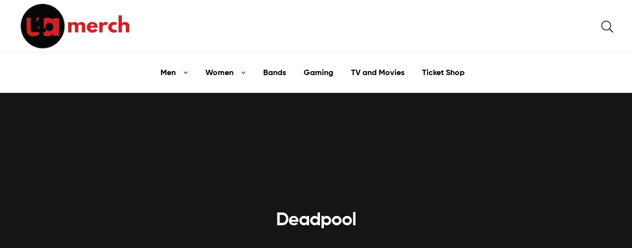

--- FILE ---
content_type: text/html; charset=UTF-8
request_url: https://ultimatemerch4all.com/bands/deadpool/
body_size: 24127
content:
<!DOCTYPE html>
<html dir="ltr" lang="en-GB" prefix="og: https://ogp.me/ns#">
<head>
	<meta charset="UTF-8">
	<meta name="viewport" content="width=device-width, initial-scale=1.0, viewport-fit=cover" />		<title>Deadpool - Ultimate Merch 4 All - T-Shirts | Hoodies &amp; More!</title>

		<!-- All in One SEO 4.9.3 - aioseo.com -->
	<meta name="robots" content="max-image-preview:large" />
	<link rel="canonical" href="https://ultimatemerch4all.com/bands/deadpool/" />
	<link rel="next" href="https://ultimatemerch4all.com/bands/deadpool/page/2/" />
	<meta name="generator" content="All in One SEO (AIOSEO) 4.9.3" />
		<script type="application/ld+json" class="aioseo-schema">
			{"@context":"https:\/\/schema.org","@graph":[{"@type":"BreadcrumbList","@id":"https:\/\/ultimatemerch4all.com\/bands\/deadpool\/#breadcrumblist","itemListElement":[{"@type":"ListItem","@id":"https:\/\/ultimatemerch4all.com#listItem","position":1,"name":"Home","item":"https:\/\/ultimatemerch4all.com","nextItem":{"@type":"ListItem","@id":"https:\/\/ultimatemerch4all.com\/bands\/deadpool\/#listItem","name":"Deadpool"}},{"@type":"ListItem","@id":"https:\/\/ultimatemerch4all.com\/bands\/deadpool\/#listItem","position":2,"name":"Deadpool","previousItem":{"@type":"ListItem","@id":"https:\/\/ultimatemerch4all.com#listItem","name":"Home"}}]},{"@type":"CollectionPage","@id":"https:\/\/ultimatemerch4all.com\/bands\/deadpool\/#collectionpage","url":"https:\/\/ultimatemerch4all.com\/bands\/deadpool\/","name":"Deadpool - Ultimate Merch 4 All - T-Shirts | Hoodies & More!","inLanguage":"en-GB","isPartOf":{"@id":"https:\/\/ultimatemerch4all.com\/#website"},"breadcrumb":{"@id":"https:\/\/ultimatemerch4all.com\/bands\/deadpool\/#breadcrumblist"}},{"@type":"Organization","@id":"https:\/\/ultimatemerch4all.com\/#organization","name":"Ultimate Merch 4 All - Band Merchandise and Clothing for everyone","description":"Europe's best for rock & metal band merchandise","url":"https:\/\/ultimatemerch4all.com\/","foundingDate":"2021-07-01","logo":{"@type":"ImageObject","url":"https:\/\/ultimatemerch4all.com\/wp-content\/uploads\/2022\/04\/logo.png","@id":"https:\/\/ultimatemerch4all.com\/bands\/deadpool\/#organizationLogo"},"image":{"@id":"https:\/\/ultimatemerch4all.com\/bands\/deadpool\/#organizationLogo"}},{"@type":"WebSite","@id":"https:\/\/ultimatemerch4all.com\/#website","url":"https:\/\/ultimatemerch4all.com\/","name":"Ultimate Merch 4 All - Band Merchandise and Clothing for everyone","description":"Europe's best for rock & metal band merchandise","inLanguage":"en-GB","publisher":{"@id":"https:\/\/ultimatemerch4all.com\/#organization"}}]}
		</script>
		<!-- All in One SEO -->

<link rel="dns-prefetch" href="//fonts.googleapis.com">
<link rel="dns-prefetch" href="//s.w.org">
<link rel='dns-prefetch' href='//capi-automation.s3.us-east-2.amazonaws.com' />
<link rel="alternate" type="application/rss+xml" title="Ultimate Merch 4 All - T-Shirts | Hoodies &amp; More! &raquo; Feed" href="https://ultimatemerch4all.com/feed/" />
<link rel="alternate" type="application/rss+xml" title="Ultimate Merch 4 All - T-Shirts | Hoodies &amp; More! &raquo; Comments Feed" href="https://ultimatemerch4all.com/comments/feed/" />
<link rel="alternate" type="application/rss+xml" title="Ultimate Merch 4 All - T-Shirts | Hoodies &amp; More! &raquo; Deadpool Band Feed" href="https://ultimatemerch4all.com/bands/deadpool/feed/" />
		<!-- This site uses the Google Analytics by MonsterInsights plugin v9.11.1 - Using Analytics tracking - https://www.monsterinsights.com/ -->
							<script src="//www.googletagmanager.com/gtag/js?id=G-5WRP1J3B5P"  data-cfasync="false" data-wpfc-render="false" type="text/javascript" async></script>
			<script data-cfasync="false" data-wpfc-render="false" type="text/javascript">
				var mi_version = '9.11.1';
				var mi_track_user = true;
				var mi_no_track_reason = '';
								var MonsterInsightsDefaultLocations = {"page_location":"https:\/\/ultimatemerch4all.com\/bands\/deadpool\/"};
								if ( typeof MonsterInsightsPrivacyGuardFilter === 'function' ) {
					var MonsterInsightsLocations = (typeof MonsterInsightsExcludeQuery === 'object') ? MonsterInsightsPrivacyGuardFilter( MonsterInsightsExcludeQuery ) : MonsterInsightsPrivacyGuardFilter( MonsterInsightsDefaultLocations );
				} else {
					var MonsterInsightsLocations = (typeof MonsterInsightsExcludeQuery === 'object') ? MonsterInsightsExcludeQuery : MonsterInsightsDefaultLocations;
				}

								var disableStrs = [
										'ga-disable-G-5WRP1J3B5P',
									];

				/* Function to detect opted out users */
				function __gtagTrackerIsOptedOut() {
					for (var index = 0; index < disableStrs.length; index++) {
						if (document.cookie.indexOf(disableStrs[index] + '=true') > -1) {
							return true;
						}
					}

					return false;
				}

				/* Disable tracking if the opt-out cookie exists. */
				if (__gtagTrackerIsOptedOut()) {
					for (var index = 0; index < disableStrs.length; index++) {
						window[disableStrs[index]] = true;
					}
				}

				/* Opt-out function */
				function __gtagTrackerOptout() {
					for (var index = 0; index < disableStrs.length; index++) {
						document.cookie = disableStrs[index] + '=true; expires=Thu, 31 Dec 2099 23:59:59 UTC; path=/';
						window[disableStrs[index]] = true;
					}
				}

				if ('undefined' === typeof gaOptout) {
					function gaOptout() {
						__gtagTrackerOptout();
					}
				}
								window.dataLayer = window.dataLayer || [];

				window.MonsterInsightsDualTracker = {
					helpers: {},
					trackers: {},
				};
				if (mi_track_user) {
					function __gtagDataLayer() {
						dataLayer.push(arguments);
					}

					function __gtagTracker(type, name, parameters) {
						if (!parameters) {
							parameters = {};
						}

						if (parameters.send_to) {
							__gtagDataLayer.apply(null, arguments);
							return;
						}

						if (type === 'event') {
														parameters.send_to = monsterinsights_frontend.v4_id;
							var hookName = name;
							if (typeof parameters['event_category'] !== 'undefined') {
								hookName = parameters['event_category'] + ':' + name;
							}

							if (typeof MonsterInsightsDualTracker.trackers[hookName] !== 'undefined') {
								MonsterInsightsDualTracker.trackers[hookName](parameters);
							} else {
								__gtagDataLayer('event', name, parameters);
							}
							
						} else {
							__gtagDataLayer.apply(null, arguments);
						}
					}

					__gtagTracker('js', new Date());
					__gtagTracker('set', {
						'developer_id.dZGIzZG': true,
											});
					if ( MonsterInsightsLocations.page_location ) {
						__gtagTracker('set', MonsterInsightsLocations);
					}
										__gtagTracker('config', 'G-5WRP1J3B5P', {"forceSSL":"true","link_attribution":"true"} );
										window.gtag = __gtagTracker;										(function () {
						/* https://developers.google.com/analytics/devguides/collection/analyticsjs/ */
						/* ga and __gaTracker compatibility shim. */
						var noopfn = function () {
							return null;
						};
						var newtracker = function () {
							return new Tracker();
						};
						var Tracker = function () {
							return null;
						};
						var p = Tracker.prototype;
						p.get = noopfn;
						p.set = noopfn;
						p.send = function () {
							var args = Array.prototype.slice.call(arguments);
							args.unshift('send');
							__gaTracker.apply(null, args);
						};
						var __gaTracker = function () {
							var len = arguments.length;
							if (len === 0) {
								return;
							}
							var f = arguments[len - 1];
							if (typeof f !== 'object' || f === null || typeof f.hitCallback !== 'function') {
								if ('send' === arguments[0]) {
									var hitConverted, hitObject = false, action;
									if ('event' === arguments[1]) {
										if ('undefined' !== typeof arguments[3]) {
											hitObject = {
												'eventAction': arguments[3],
												'eventCategory': arguments[2],
												'eventLabel': arguments[4],
												'value': arguments[5] ? arguments[5] : 1,
											}
										}
									}
									if ('pageview' === arguments[1]) {
										if ('undefined' !== typeof arguments[2]) {
											hitObject = {
												'eventAction': 'page_view',
												'page_path': arguments[2],
											}
										}
									}
									if (typeof arguments[2] === 'object') {
										hitObject = arguments[2];
									}
									if (typeof arguments[5] === 'object') {
										Object.assign(hitObject, arguments[5]);
									}
									if ('undefined' !== typeof arguments[1].hitType) {
										hitObject = arguments[1];
										if ('pageview' === hitObject.hitType) {
											hitObject.eventAction = 'page_view';
										}
									}
									if (hitObject) {
										action = 'timing' === arguments[1].hitType ? 'timing_complete' : hitObject.eventAction;
										hitConverted = mapArgs(hitObject);
										__gtagTracker('event', action, hitConverted);
									}
								}
								return;
							}

							function mapArgs(args) {
								var arg, hit = {};
								var gaMap = {
									'eventCategory': 'event_category',
									'eventAction': 'event_action',
									'eventLabel': 'event_label',
									'eventValue': 'event_value',
									'nonInteraction': 'non_interaction',
									'timingCategory': 'event_category',
									'timingVar': 'name',
									'timingValue': 'value',
									'timingLabel': 'event_label',
									'page': 'page_path',
									'location': 'page_location',
									'title': 'page_title',
									'referrer' : 'page_referrer',
								};
								for (arg in args) {
																		if (!(!args.hasOwnProperty(arg) || !gaMap.hasOwnProperty(arg))) {
										hit[gaMap[arg]] = args[arg];
									} else {
										hit[arg] = args[arg];
									}
								}
								return hit;
							}

							try {
								f.hitCallback();
							} catch (ex) {
							}
						};
						__gaTracker.create = newtracker;
						__gaTracker.getByName = newtracker;
						__gaTracker.getAll = function () {
							return [];
						};
						__gaTracker.remove = noopfn;
						__gaTracker.loaded = true;
						window['__gaTracker'] = __gaTracker;
					})();
									} else {
										console.log("");
					(function () {
						function __gtagTracker() {
							return null;
						}

						window['__gtagTracker'] = __gtagTracker;
						window['gtag'] = __gtagTracker;
					})();
									}
			</script>
							<!-- / Google Analytics by MonsterInsights -->
		<style id='wp-img-auto-sizes-contain-inline-css' type='text/css'>
img:is([sizes=auto i],[sizes^="auto," i]){contain-intrinsic-size:3000px 1500px}
/*# sourceURL=wp-img-auto-sizes-contain-inline-css */
</style>
<style id='wp-emoji-styles-inline-css' type='text/css'>

	img.wp-smiley, img.emoji {
		display: inline !important;
		border: none !important;
		box-shadow: none !important;
		height: 1em !important;
		width: 1em !important;
		margin: 0 0.07em !important;
		vertical-align: -0.1em !important;
		background: none !important;
		padding: 0 !important;
	}
/*# sourceURL=wp-emoji-styles-inline-css */
</style>
<link rel='stylesheet' id='wp-block-library-css' href='https://ultimatemerch4all.com/wp-includes/css/dist/block-library/style.min.css?ver=f22ecffecfbf2583ba49b351d86c69c4' type='text/css' media='all' />

<style id='classic-theme-styles-inline-css' type='text/css'>
/*! This file is auto-generated */
.wp-block-button__link{color:#fff;background-color:#32373c;border-radius:9999px;box-shadow:none;text-decoration:none;padding:calc(.667em + 2px) calc(1.333em + 2px);font-size:1.125em}.wp-block-file__button{background:#32373c;color:#fff;text-decoration:none}
/*# sourceURL=/wp-includes/css/classic-themes.min.css */
</style>
<link rel='stylesheet' id='wp-components-css' href='https://ultimatemerch4all.com/wp-includes/css/dist/components/style.min.css?ver=f22ecffecfbf2583ba49b351d86c69c4' type='text/css' media='all' />
<link rel='stylesheet' id='wp-preferences-css' href='https://ultimatemerch4all.com/wp-includes/css/dist/preferences/style.min.css?ver=f22ecffecfbf2583ba49b351d86c69c4' type='text/css' media='all' />
<link rel='stylesheet' id='wp-block-editor-css' href='https://ultimatemerch4all.com/wp-includes/css/dist/block-editor/style.min.css?ver=f22ecffecfbf2583ba49b351d86c69c4' type='text/css' media='all' />
<link rel='stylesheet' id='popup-maker-block-library-style-css' href='https://ultimatemerch4all.com/wp-content/plugins/popup-maker/dist/packages/block-library-style.css?ver=dbea705cfafe089d65f1' type='text/css' media='all' />
<link rel='stylesheet' id='ekommart-gutenberg-blocks-css' href='https://ultimatemerch4all.com/wp-content/themes/ekommart/assets/css/base/gutenberg-blocks.css?ver=3.8.6' type='text/css' media='all' />
<link rel='stylesheet' id='contact-form-7-css' href='https://ultimatemerch4all.com/wp-content/plugins/contact-form-7/includes/css/styles.css?ver=6.1.4' type='text/css' media='all' />
<link rel='stylesheet' id='widgetopts-styles-css' href='https://ultimatemerch4all.com/wp-content/plugins/widget-options/assets/css/widget-options.css?ver=4.1.3' type='text/css' media='all' />
<style id='woocommerce-inline-inline-css' type='text/css'>
.woocommerce form .form-row .required { visibility: hidden; }
/*# sourceURL=woocommerce-inline-inline-css */
</style>
<link rel='stylesheet' id='woo-variation-swatches-css' href='https://ultimatemerch4all.com/wp-content/plugins/woo-variation-swatches/assets/css/frontend.min.css?ver=1762871304' type='text/css' media='all' />
<style id='woo-variation-swatches-inline-css' type='text/css'>
:root {
--wvs-tick:url("data:image/svg+xml;utf8,%3Csvg filter='drop-shadow(0px 0px 2px rgb(0 0 0 / .8))' xmlns='http://www.w3.org/2000/svg'  viewBox='0 0 30 30'%3E%3Cpath fill='none' stroke='%23ffffff' stroke-linecap='round' stroke-linejoin='round' stroke-width='4' d='M4 16L11 23 27 7'/%3E%3C/svg%3E");

--wvs-cross:url("data:image/svg+xml;utf8,%3Csvg filter='drop-shadow(0px 0px 5px rgb(255 255 255 / .6))' xmlns='http://www.w3.org/2000/svg' width='72px' height='72px' viewBox='0 0 24 24'%3E%3Cpath fill='none' stroke='%23ff0000' stroke-linecap='round' stroke-width='0.6' d='M5 5L19 19M19 5L5 19'/%3E%3C/svg%3E");
--wvs-single-product-item-width:30px;
--wvs-single-product-item-height:30px;
--wvs-single-product-item-font-size:16px}
/*# sourceURL=woo-variation-swatches-inline-css */
</style>
<link rel='stylesheet' id='hint-css' href='https://ultimatemerch4all.com/wp-content/plugins/woo-smart-compare/assets/libs/hint/hint.min.css?ver=f22ecffecfbf2583ba49b351d86c69c4' type='text/css' media='all' />
<link rel='stylesheet' id='perfect-scrollbar-css' href='https://ultimatemerch4all.com/wp-content/plugins/woo-smart-compare/assets/libs/perfect-scrollbar/css/perfect-scrollbar.min.css?ver=f22ecffecfbf2583ba49b351d86c69c4' type='text/css' media='all' />
<link rel='stylesheet' id='perfect-scrollbar-wpc-css' href='https://ultimatemerch4all.com/wp-content/plugins/woo-smart-compare/assets/libs/perfect-scrollbar/css/custom-theme.css?ver=f22ecffecfbf2583ba49b351d86c69c4' type='text/css' media='all' />
<link rel='stylesheet' id='woosc-frontend-css' href='https://ultimatemerch4all.com/wp-content/plugins/woo-smart-compare/assets/css/frontend.css?ver=6.5.3' type='text/css' media='all' />
<link rel='stylesheet' id='slick-css' href='https://ultimatemerch4all.com/wp-content/plugins/woo-smart-quick-view/assets/libs/slick/slick.css?ver=f22ecffecfbf2583ba49b351d86c69c4' type='text/css' media='all' />
<link rel='stylesheet' id='magnific-popup-css' href='https://ultimatemerch4all.com/wp-content/plugins/woo-smart-quick-view/assets/libs/magnific-popup/magnific-popup.css?ver=f22ecffecfbf2583ba49b351d86c69c4' type='text/css' media='all' />
<link rel='stylesheet' id='woosq-feather-css' href='https://ultimatemerch4all.com/wp-content/plugins/woo-smart-quick-view/assets/libs/feather/feather.css?ver=f22ecffecfbf2583ba49b351d86c69c4' type='text/css' media='all' />
<link rel='stylesheet' id='woosq-frontend-css' href='https://ultimatemerch4all.com/wp-content/plugins/woo-smart-quick-view/assets/css/frontend.css?ver=4.2.8' type='text/css' media='all' />
<link rel='stylesheet' id='brands-styles-css' href='https://ultimatemerch4all.com/wp-content/plugins/woocommerce/assets/css/brands.css?ver=9.7.2' type='text/css' media='all' />
<link rel='stylesheet' id='ekommart-style-css' href='https://ultimatemerch4all.com/wp-content/themes/ekommart/style.css?ver=3.8.6' type='text/css' media='all' />
<style id='ekommart-style-inline-css' type='text/css'>
body{--primary:#CE2127;--primary_hover:#BB1D23;--secondary:;--text:;--accent:;--light:#888888;--border:#EBEBEB;--dark:#252525;}
/*# sourceURL=ekommart-style-inline-css */
</style>
<link rel='stylesheet' id='elementor-frontend-css' href='https://ultimatemerch4all.com/wp-content/uploads/elementor/css/custom-frontend-lite.min.css?ver=1754030484' type='text/css' media='all' />
<link rel='stylesheet' id='elementor-post-2217520-css' href='https://ultimatemerch4all.com/wp-content/uploads/elementor/css/post-2217520.css?ver=1754030484' type='text/css' media='all' />
<link rel='stylesheet' id='elementor-icons-css' href='https://ultimatemerch4all.com/wp-content/plugins/elementor/assets/lib/eicons/css/elementor-icons.min.css?ver=5.29.0' type='text/css' media='all' />
<link rel='stylesheet' id='swiper-css' href='https://ultimatemerch4all.com/wp-content/plugins/elementor/assets/lib/swiper/v8/css/swiper.min.css?ver=8.4.5' type='text/css' media='all' />
<link rel='stylesheet' id='elementor-pro-css' href='https://ultimatemerch4all.com/wp-content/uploads/elementor/css/custom-pro-frontend-lite.min.css?ver=1754030484' type='text/css' media='all' />
<link rel='stylesheet' id='elementor-global-css' href='https://ultimatemerch4all.com/wp-content/uploads/elementor/css/global.css?ver=1754030485' type='text/css' media='all' />
<link rel='stylesheet' id='elementor-post-6581-css' href='https://ultimatemerch4all.com/wp-content/uploads/elementor/css/post-6581.css?ver=1765274503' type='text/css' media='all' />
<link rel='stylesheet' id='elementor-post-6781-css' href='https://ultimatemerch4all.com/wp-content/uploads/elementor/css/post-6781.css?ver=1757191952' type='text/css' media='all' />
<link rel='stylesheet' id='elementor-post-2294539-css' href='https://ultimatemerch4all.com/wp-content/uploads/elementor/css/post-2294539.css?ver=1754030497' type='text/css' media='all' />
<link rel='stylesheet' id='ekommart-elementor-css' href='https://ultimatemerch4all.com/wp-content/themes/ekommart/assets/css/base/elementor.css?ver=3.8.6' type='text/css' media='all' />
<link rel='stylesheet' id='ekommart-woocommerce-style-css' href='https://ultimatemerch4all.com/wp-content/themes/ekommart/assets/css/woocommerce/woocommerce.css?ver=3.8.6' type='text/css' media='all' />
<link rel='stylesheet' id='tooltipster-css' href='https://ultimatemerch4all.com/wp-content/themes/ekommart/assets/css/libs/tooltipster.bundle.min.css?ver=3.8.6' type='text/css' media='all' />
<link rel='stylesheet' id='ekommart-child-style-css' href='https://ultimatemerch4all.com/wp-content/themes/ekommart-child/style.css?ver=3.8.6' type='text/css' media='all' />
<link rel='stylesheet' id='elementor-icons-shared-0-css' href='https://ultimatemerch4all.com/wp-content/plugins/elementor/assets/lib/font-awesome/css/fontawesome.min.css?ver=5.15.3' type='text/css' media='all' />
<link rel='stylesheet' id='elementor-icons-fa-brands-css' href='https://ultimatemerch4all.com/wp-content/plugins/elementor/assets/lib/font-awesome/css/brands.min.css?ver=5.15.3' type='text/css' media='all' />
<script type="text/template" id="tmpl-variation-template">
	<div class="woocommerce-variation-description">{{{ data.variation.variation_description }}}</div>
	<div class="woocommerce-variation-price">{{{ data.variation.price_html }}}</div>
	<div class="woocommerce-variation-availability">{{{ data.variation.availability_html }}}</div>
</script>
<script type="text/template" id="tmpl-unavailable-variation-template">
	<p role="alert">Sorry, this product is unavailable. Please choose a different combination.</p>
</script>
<script type="text/javascript" src="https://ultimatemerch4all.com/wp-content/plugins/google-analytics-for-wordpress/assets/js/frontend-gtag.min.js?ver=9.11.1" id="monsterinsights-frontend-script-js" async="async" data-wp-strategy="async"></script>
<script data-cfasync="false" data-wpfc-render="false" type="text/javascript" id='monsterinsights-frontend-script-js-extra'>/* <![CDATA[ */
var monsterinsights_frontend = {"js_events_tracking":"true","download_extensions":"doc,pdf,ppt,zip,xls,docx,pptx,xlsx","inbound_paths":"[{\"path\":\"\\\/go\\\/\",\"label\":\"affiliate\"},{\"path\":\"\\\/recommend\\\/\",\"label\":\"affiliate\"}]","home_url":"https:\/\/ultimatemerch4all.com","hash_tracking":"false","v4_id":"G-5WRP1J3B5P"};/* ]]> */
</script>
<script type="text/javascript" src="https://ultimatemerch4all.com/wp-includes/js/jquery/jquery.min.js?ver=3.7.1" id="jquery-core-js"></script>
<script type="text/javascript" src="https://ultimatemerch4all.com/wp-includes/js/jquery/jquery-migrate.min.js?ver=3.4.1" id="jquery-migrate-js"></script>
<script type="text/javascript" src="https://ultimatemerch4all.com/wp-content/plugins/woocommerce/assets/js/jquery-blockui/jquery.blockUI.min.js?ver=2.7.0-wc.9.7.2" id="jquery-blockui-js" data-wp-strategy="defer"></script>
<script type="text/javascript" src="https://ultimatemerch4all.com/wp-content/plugins/woocommerce/assets/js/js-cookie/js.cookie.min.js?ver=2.1.4-wc.9.7.2" id="js-cookie-js" defer="defer" data-wp-strategy="defer"></script>
<script type="text/javascript" id="woocommerce-js-extra">
/* <![CDATA[ */
var woocommerce_params = {"ajax_url":"/wp-admin/admin-ajax.php","wc_ajax_url":"/?wc-ajax=%%endpoint%%","i18n_password_show":"Show password","i18n_password_hide":"Hide password"};
//# sourceURL=woocommerce-js-extra
/* ]]> */
</script>
<script type="text/javascript" src="https://ultimatemerch4all.com/wp-content/plugins/woocommerce/assets/js/frontend/woocommerce.min.js?ver=9.7.2" id="woocommerce-js" defer="defer" data-wp-strategy="defer"></script>
<script type="text/javascript" src="https://ultimatemerch4all.com/wp-includes/js/underscore.min.js?ver=1.13.7" id="underscore-js"></script>
<script type="text/javascript" id="wp-util-js-extra">
/* <![CDATA[ */
var _wpUtilSettings = {"ajax":{"url":"/wp-admin/admin-ajax.php"}};
//# sourceURL=wp-util-js-extra
/* ]]> */
</script>
<script type="text/javascript" src="https://ultimatemerch4all.com/wp-includes/js/wp-util.min.js?ver=f22ecffecfbf2583ba49b351d86c69c4" id="wp-util-js"></script>
<link rel="https://api.w.org/" href="https://ultimatemerch4all.com/wp-json/" /><link rel="alternate" title="JSON" type="application/json" href="https://ultimatemerch4all.com/wp-json/wp/v2/bands/3954" /><link rel="EditURI" type="application/rsd+xml" title="RSD" href="https://ultimatemerch4all.com/xmlrpc.php?rsd" />
	<noscript><style>.woocommerce-product-gallery{ opacity: 1 !important; }</style></noscript>
	<meta name="generator" content="Elementor 3.21.8; features: e_optimized_assets_loading, e_optimized_css_loading, additional_custom_breakpoints; settings: css_print_method-external, google_font-enabled, font_display-swap">
			<script  type="text/javascript">
				!function(f,b,e,v,n,t,s){if(f.fbq)return;n=f.fbq=function(){n.callMethod?
					n.callMethod.apply(n,arguments):n.queue.push(arguments)};if(!f._fbq)f._fbq=n;
					n.push=n;n.loaded=!0;n.version='2.0';n.queue=[];t=b.createElement(e);t.async=!0;
					t.src=v;s=b.getElementsByTagName(e)[0];s.parentNode.insertBefore(t,s)}(window,
					document,'script','https://connect.facebook.net/en_US/fbevents.js');
			</script>
			<!-- WooCommerce Facebook Integration Begin -->
			<script  type="text/javascript">

				fbq('init', '1214698002242478', {}, {
    "agent": "woocommerce_0-9.7.2-3.5.15"
});

				document.addEventListener( 'DOMContentLoaded', function() {
					// Insert placeholder for events injected when a product is added to the cart through AJAX.
					document.body.insertAdjacentHTML( 'beforeend', '<div class=\"wc-facebook-pixel-event-placeholder\"></div>' );
				}, false );

			</script>
			<!-- WooCommerce Facebook Integration End -->
			<meta name="generator" content="Powered by Slider Revolution 6.6.13 - responsive, Mobile-Friendly Slider Plugin for WordPress with comfortable drag and drop interface." />
<style class='wp-fonts-local' type='text/css'>
@font-face{font-family:Inter;font-style:normal;font-weight:300 900;font-display:fallback;src:url('https://ultimatemerch4all.com/wp-content/plugins/woocommerce/assets/fonts/Inter-VariableFont_slnt,wght.woff2') format('woff2');font-stretch:normal;}
@font-face{font-family:Cardo;font-style:normal;font-weight:400;font-display:fallback;src:url('https://ultimatemerch4all.com/wp-content/plugins/woocommerce/assets/fonts/cardo_normal_400.woff2') format('woff2');}
</style>
<link rel="icon" href="https://ultimatemerch4all.com/wp-content/uploads/2023/05/cropped-u4a-merch-icon-32x32.png" sizes="32x32" />
<link rel="icon" href="https://ultimatemerch4all.com/wp-content/uploads/2023/05/cropped-u4a-merch-icon-192x192.png" sizes="192x192" />
<link rel="apple-touch-icon" href="https://ultimatemerch4all.com/wp-content/uploads/2023/05/cropped-u4a-merch-icon-180x180.png" />
<meta name="msapplication-TileImage" content="https://ultimatemerch4all.com/wp-content/uploads/2023/05/cropped-u4a-merch-icon-270x270.png" />
<script>function setREVStartSize(e){
			//window.requestAnimationFrame(function() {
				window.RSIW = window.RSIW===undefined ? window.innerWidth : window.RSIW;
				window.RSIH = window.RSIH===undefined ? window.innerHeight : window.RSIH;
				try {
					var pw = document.getElementById(e.c).parentNode.offsetWidth,
						newh;
					pw = pw===0 || isNaN(pw) || (e.l=="fullwidth" || e.layout=="fullwidth") ? window.RSIW : pw;
					e.tabw = e.tabw===undefined ? 0 : parseInt(e.tabw);
					e.thumbw = e.thumbw===undefined ? 0 : parseInt(e.thumbw);
					e.tabh = e.tabh===undefined ? 0 : parseInt(e.tabh);
					e.thumbh = e.thumbh===undefined ? 0 : parseInt(e.thumbh);
					e.tabhide = e.tabhide===undefined ? 0 : parseInt(e.tabhide);
					e.thumbhide = e.thumbhide===undefined ? 0 : parseInt(e.thumbhide);
					e.mh = e.mh===undefined || e.mh=="" || e.mh==="auto" ? 0 : parseInt(e.mh,0);
					if(e.layout==="fullscreen" || e.l==="fullscreen")
						newh = Math.max(e.mh,window.RSIH);
					else{
						e.gw = Array.isArray(e.gw) ? e.gw : [e.gw];
						for (var i in e.rl) if (e.gw[i]===undefined || e.gw[i]===0) e.gw[i] = e.gw[i-1];
						e.gh = e.el===undefined || e.el==="" || (Array.isArray(e.el) && e.el.length==0)? e.gh : e.el;
						e.gh = Array.isArray(e.gh) ? e.gh : [e.gh];
						for (var i in e.rl) if (e.gh[i]===undefined || e.gh[i]===0) e.gh[i] = e.gh[i-1];
											
						var nl = new Array(e.rl.length),
							ix = 0,
							sl;
						e.tabw = e.tabhide>=pw ? 0 : e.tabw;
						e.thumbw = e.thumbhide>=pw ? 0 : e.thumbw;
						e.tabh = e.tabhide>=pw ? 0 : e.tabh;
						e.thumbh = e.thumbhide>=pw ? 0 : e.thumbh;
						for (var i in e.rl) nl[i] = e.rl[i]<window.RSIW ? 0 : e.rl[i];
						sl = nl[0];
						for (var i in nl) if (sl>nl[i] && nl[i]>0) { sl = nl[i]; ix=i;}
						var m = pw>(e.gw[ix]+e.tabw+e.thumbw) ? 1 : (pw-(e.tabw+e.thumbw)) / (e.gw[ix]);
						newh =  (e.gh[ix] * m) + (e.tabh + e.thumbh);
					}
					var el = document.getElementById(e.c);
					if (el!==null && el) el.style.height = newh+"px";
					el = document.getElementById(e.c+"_wrapper");
					if (el!==null && el) {
						el.style.height = newh+"px";
						el.style.display = "block";
					}
				} catch(e){
					console.log("Failure at Presize of Slider:" + e)
				}
			//});
		  };</script>
		<style type="text/css" id="wp-custom-css">
			



.single-product div.product form.cart {
 
	display: none;align-content}
button.woosc-btn.woosc-btn-2265265 {
    display: contents;
	display: none;align-content}
button.woosw-btn.woosw-btn-2265265 {
    display: none;
}
button.woosc-btn.woosc-btn-2272126 {
    DISPLAY: NONE;
}
button.woosw-btn.woosw-btn-2272126 {
    DISPLAY: NONE;
}
section.woosc-quick-table.label-column-no {
    display: none;
}

a.cust_buy {
    background: black;
    width: 40%;
    padding: 10px;
    border-radius: 10px;
    display: block;
	display:flex;
	justify-content:center;
	margin-bottom: 10px;
}
.product-image {
    height: 200px;
}
img.attachment-woocommerce_thumbnail.size-woocommerce_thumbnail
{
	height:100% !important;
	width:auto !important;
	padding:20px
}

.ekommart-handheld-footer-bar
{
	display:none;
}

span.inventory_status {
    display: none;
}
.group-action {
    DISPLAY: NONE;
}

.homepage-banner-img img {
	width:100% !important;
}


@media (max-width: 767px) {
   
	.site-search-popup .site-search-popup-wrap .site-search {
    width: 100% !important;
}
}		</style>
		</head>
<body data-rsssl=1 class="archive tax-bands term-deadpool term-3954 wp-custom-logo wp-embed-responsive wp-theme-ekommart wp-child-theme-ekommart-child theme-ekommart woocommerce woocommerce-page woocommerce-no-js woo-variation-swatches wvs-behavior-blur wvs-theme-ekommart-child wvs-show-label wvs-tooltip chrome has-post-thumbnail woocommerce-active product-style-4 ekommart-archive-product ekommart-sidebar-left elementor-default elementor-template-full-width elementor-kit-2217520 elementor-page-2294539">
    <div id="page" class="hfeed site">
    		<div data-elementor-type="header" data-elementor-id="6581" class="elementor elementor-6581 elementor-location-header" data-elementor-post-type="elementor_library">
					<section class="elementor-section elementor-top-section elementor-element elementor-element-5beee24 elementor-hidden-desktop elementor-hidden-tablet elementor-hidden-mobile elementor-section-boxed elementor-section-height-default elementor-section-height-default" data-id="5beee24" data-element_type="section">
						<div class="elementor-container elementor-column-gap-default">
					<div class="elementor-column elementor-col-33 elementor-top-column elementor-element elementor-element-872442f" data-id="872442f" data-element_type="column">
			<div class="elementor-widget-wrap elementor-element-populated">
						<div class="elementor-element elementor-element-d2d5f7f elementor-widget elementor-widget-text-editor" data-id="d2d5f7f" data-element_type="widget" data-widget_type="text-editor.default">
				<div class="elementor-widget-container">
			<style>/*! elementor - v3.21.0 - 26-05-2024 */
.elementor-widget-text-editor.elementor-drop-cap-view-stacked .elementor-drop-cap{background-color:#69727d;color:#fff}.elementor-widget-text-editor.elementor-drop-cap-view-framed .elementor-drop-cap{color:#69727d;border:3px solid;background-color:transparent}.elementor-widget-text-editor:not(.elementor-drop-cap-view-default) .elementor-drop-cap{margin-top:8px}.elementor-widget-text-editor:not(.elementor-drop-cap-view-default) .elementor-drop-cap-letter{width:1em;height:1em}.elementor-widget-text-editor .elementor-drop-cap{float:left;text-align:center;line-height:1;font-size:50px}.elementor-widget-text-editor .elementor-drop-cap-letter{display:inline-block}</style>				<p>FREE express international delivery + EASY returns</p>						</div>
				</div>
					</div>
		</div>
				<div class="elementor-column elementor-col-33 elementor-top-column elementor-element elementor-element-b13804f elementor-hidden-mobile" data-id="b13804f" data-element_type="column">
			<div class="elementor-widget-wrap">
							</div>
		</div>
				<div class="elementor-column elementor-col-33 elementor-top-column elementor-element elementor-element-09cb023" data-id="09cb023" data-element_type="column">
			<div class="elementor-widget-wrap elementor-element-populated">
						<div class="elementor-element elementor-element-8bd0ea6 elementor-shape-circle e-grid-align-right e-grid-align-mobile-center elementor-grid-0 elementor-widget elementor-widget-social-icons" data-id="8bd0ea6" data-element_type="widget" data-widget_type="social-icons.default">
				<div class="elementor-widget-container">
			<style>/*! elementor - v3.21.0 - 26-05-2024 */
.elementor-widget-social-icons.elementor-grid-0 .elementor-widget-container,.elementor-widget-social-icons.elementor-grid-mobile-0 .elementor-widget-container,.elementor-widget-social-icons.elementor-grid-tablet-0 .elementor-widget-container{line-height:1;font-size:0}.elementor-widget-social-icons:not(.elementor-grid-0):not(.elementor-grid-tablet-0):not(.elementor-grid-mobile-0) .elementor-grid{display:inline-grid}.elementor-widget-social-icons .elementor-grid{grid-column-gap:var(--grid-column-gap,5px);grid-row-gap:var(--grid-row-gap,5px);grid-template-columns:var(--grid-template-columns);justify-content:var(--justify-content,center);justify-items:var(--justify-content,center)}.elementor-icon.elementor-social-icon{font-size:var(--icon-size,25px);line-height:var(--icon-size,25px);width:calc(var(--icon-size, 25px) + 2 * var(--icon-padding, .5em));height:calc(var(--icon-size, 25px) + 2 * var(--icon-padding, .5em))}.elementor-social-icon{--e-social-icon-icon-color:#fff;display:inline-flex;background-color:#69727d;align-items:center;justify-content:center;text-align:center;cursor:pointer}.elementor-social-icon i{color:var(--e-social-icon-icon-color)}.elementor-social-icon svg{fill:var(--e-social-icon-icon-color)}.elementor-social-icon:last-child{margin:0}.elementor-social-icon:hover{opacity:.9;color:#fff}.elementor-social-icon-android{background-color:#a4c639}.elementor-social-icon-apple{background-color:#999}.elementor-social-icon-behance{background-color:#1769ff}.elementor-social-icon-bitbucket{background-color:#205081}.elementor-social-icon-codepen{background-color:#000}.elementor-social-icon-delicious{background-color:#39f}.elementor-social-icon-deviantart{background-color:#05cc47}.elementor-social-icon-digg{background-color:#005be2}.elementor-social-icon-dribbble{background-color:#ea4c89}.elementor-social-icon-elementor{background-color:#d30c5c}.elementor-social-icon-envelope{background-color:#ea4335}.elementor-social-icon-facebook,.elementor-social-icon-facebook-f{background-color:#3b5998}.elementor-social-icon-flickr{background-color:#0063dc}.elementor-social-icon-foursquare{background-color:#2d5be3}.elementor-social-icon-free-code-camp,.elementor-social-icon-freecodecamp{background-color:#006400}.elementor-social-icon-github{background-color:#333}.elementor-social-icon-gitlab{background-color:#e24329}.elementor-social-icon-globe{background-color:#69727d}.elementor-social-icon-google-plus,.elementor-social-icon-google-plus-g{background-color:#dd4b39}.elementor-social-icon-houzz{background-color:#7ac142}.elementor-social-icon-instagram{background-color:#262626}.elementor-social-icon-jsfiddle{background-color:#487aa2}.elementor-social-icon-link{background-color:#818a91}.elementor-social-icon-linkedin,.elementor-social-icon-linkedin-in{background-color:#0077b5}.elementor-social-icon-medium{background-color:#00ab6b}.elementor-social-icon-meetup{background-color:#ec1c40}.elementor-social-icon-mixcloud{background-color:#273a4b}.elementor-social-icon-odnoklassniki{background-color:#f4731c}.elementor-social-icon-pinterest{background-color:#bd081c}.elementor-social-icon-product-hunt{background-color:#da552f}.elementor-social-icon-reddit{background-color:#ff4500}.elementor-social-icon-rss{background-color:#f26522}.elementor-social-icon-shopping-cart{background-color:#4caf50}.elementor-social-icon-skype{background-color:#00aff0}.elementor-social-icon-slideshare{background-color:#0077b5}.elementor-social-icon-snapchat{background-color:#fffc00}.elementor-social-icon-soundcloud{background-color:#f80}.elementor-social-icon-spotify{background-color:#2ebd59}.elementor-social-icon-stack-overflow{background-color:#fe7a15}.elementor-social-icon-steam{background-color:#00adee}.elementor-social-icon-stumbleupon{background-color:#eb4924}.elementor-social-icon-telegram{background-color:#2ca5e0}.elementor-social-icon-threads{background-color:#000}.elementor-social-icon-thumb-tack{background-color:#1aa1d8}.elementor-social-icon-tripadvisor{background-color:#589442}.elementor-social-icon-tumblr{background-color:#35465c}.elementor-social-icon-twitch{background-color:#6441a5}.elementor-social-icon-twitter{background-color:#1da1f2}.elementor-social-icon-viber{background-color:#665cac}.elementor-social-icon-vimeo{background-color:#1ab7ea}.elementor-social-icon-vk{background-color:#45668e}.elementor-social-icon-weibo{background-color:#dd2430}.elementor-social-icon-weixin{background-color:#31a918}.elementor-social-icon-whatsapp{background-color:#25d366}.elementor-social-icon-wordpress{background-color:#21759b}.elementor-social-icon-x-twitter{background-color:#000}.elementor-social-icon-xing{background-color:#026466}.elementor-social-icon-yelp{background-color:#af0606}.elementor-social-icon-youtube{background-color:#cd201f}.elementor-social-icon-500px{background-color:#0099e5}.elementor-shape-rounded .elementor-icon.elementor-social-icon{border-radius:10%}.elementor-shape-circle .elementor-icon.elementor-social-icon{border-radius:50%}</style>		<div class="elementor-social-icons-wrapper elementor-grid">
							<span class="elementor-grid-item">
					<a class="elementor-icon elementor-social-icon elementor-social-icon-facebook elementor-repeater-item-43dbfcc" target="_blank">
						<span class="elementor-screen-only">Facebook</span>
						<i class="fab fa-facebook"></i>					</a>
				</span>
							<span class="elementor-grid-item">
					<a class="elementor-icon elementor-social-icon elementor-social-icon-twitter elementor-repeater-item-08afb98" target="_blank">
						<span class="elementor-screen-only">Twitter</span>
						<i class="fab fa-twitter"></i>					</a>
				</span>
							<span class="elementor-grid-item">
					<a class="elementor-icon elementor-social-icon elementor-social-icon-youtube elementor-repeater-item-3b117ee" target="_blank">
						<span class="elementor-screen-only">Youtube</span>
						<i class="fab fa-youtube"></i>					</a>
				</span>
					</div>
				</div>
				</div>
					</div>
		</div>
					</div>
		</section>
				<section class="elementor-section elementor-top-section elementor-element elementor-element-889ddd1 elementor-section-height-min-height elementor-section-stretched elementor-hidden-tablet elementor-hidden-mobile elementor-section-boxed elementor-section-height-default elementor-section-items-middle" data-id="889ddd1" data-element_type="section" data-settings="{&quot;stretch_section&quot;:&quot;section-stretched&quot;}">
						<div class="elementor-container elementor-column-gap-no">
					<div class="elementor-column elementor-col-33 elementor-top-column elementor-element elementor-element-d634dfb" data-id="d634dfb" data-element_type="column">
			<div class="elementor-widget-wrap elementor-element-populated">
						<div class="elementor-element elementor-element-69ca2b3 elementor-widget__width-auto elementor-widget-tablet__width-auto elementor-hidden-desktop elementor-widget elementor-widget-ekommart-menu-canvas" data-id="69ca2b3" data-element_type="widget" data-widget_type="ekommart-menu-canvas.default">
				<div class="elementor-widget-container">
			        <div class="elementor-canvas-menu-wrapper">
                        <a href="#" class="menu-mobile-nav-button">
                <span class="toggle-text screen-reader-text">Menu</span>
                <i class="ekommart-icon-bars"></i>
            </a>
                    </div>
        		</div>
				</div>
				<div class="elementor-element elementor-element-9b7847e elementor-widget__width-auto elementor-widget elementor-widget-ekommart-site-logo" data-id="9b7847e" data-element_type="widget" data-widget_type="ekommart-site-logo.default">
				<div class="elementor-widget-container">
			        <div class="elementor-site-logo-wrapper">
                    <div class="site-branding">
            <a href="https://ultimatemerch4all.com/" class="custom-logo-link" rel="home"><img fetchpriority="high" width="500" height="210" src="https://ultimatemerch4all.com/wp-content/uploads/2022/05/u4a-merch-logo-1.png" class="custom-logo" alt="Ultimate Merch 4 All &#8211; T-Shirts | Hoodies &amp; More!" decoding="async" srcset="https://ultimatemerch4all.com/wp-content/uploads/2022/05/u4a-merch-logo-1.png 500w, https://ultimatemerch4all.com/wp-content/uploads/2022/05/u4a-merch-logo-1-300x126.png 300w, https://ultimatemerch4all.com/wp-content/uploads/2022/05/u4a-merch-logo-1-150x63.png 150w" sizes="(max-width: 500px) 100vw, 500px" /></a>        <div class="site-branding-text">
                            <p class="site-title"><a href="https://ultimatemerch4all.com/"
                                         rel="home">Ultimate Merch 4 All &#8211; T-Shirts | Hoodies &amp; More!</a></p>
            
                            <p class="site-description">Europe&#039;s best for rock &amp; metal band merchandise</p>
                    </div><!-- .site-branding-text -->
                </div>
                </div>
        		</div>
				</div>
				<div class="elementor-element elementor-element-9bae70b elementor-widget__width-auto elementor-widget-tablet__width-auto elementor-hidden-desktop elementor-widget elementor-widget-ekommart-header-group" data-id="9bae70b" data-element_type="widget" data-widget_type="ekommart-header-group.default">
				<div class="elementor-widget-container">
			        <div class="elementor-header-group-wrapper">
            <div class="header-group-action">
                        <div class="site-header-search">
            <a href="#" class="button-search-popup"><i class="ekommart-icon-search"></i></a>
        </div>
        
                
                
                            </div>
        </div>
        		</div>
				</div>
					</div>
		</div>
				<div class="elementor-column elementor-col-33 elementor-top-column elementor-element elementor-element-a11a1bc elementor-hidden-mobile" data-id="a11a1bc" data-element_type="column">
			<div class="elementor-widget-wrap">
							</div>
		</div>
				<div class="elementor-column elementor-col-33 elementor-top-column elementor-element elementor-element-e5a3296 elementor-hidden-tablet elementor-hidden-phone" data-id="e5a3296" data-element_type="column">
			<div class="elementor-widget-wrap elementor-element-populated">
						<div class="elementor-element elementor-element-a665eba elementor-widget elementor-widget-ekommart-header-group" data-id="a665eba" data-element_type="widget" data-widget_type="ekommart-header-group.default">
				<div class="elementor-widget-container">
			        <div class="elementor-header-group-wrapper">
            <div class="header-group-action">
                        <div class="site-header-search">
            <a href="#" class="button-search-popup"><i class="ekommart-icon-search"></i></a>
        </div>
        
                
                
                            </div>
        </div>
        		</div>
				</div>
					</div>
		</div>
					</div>
		</section>
				<section class="elementor-section elementor-top-section elementor-element elementor-element-eb7c9fb elementor-section-boxed elementor-section-height-default elementor-section-height-default" data-id="eb7c9fb" data-element_type="section">
						<div class="elementor-container elementor-column-gap-default">
					<div class="elementor-column elementor-col-100 elementor-top-column elementor-element elementor-element-ce8faa2" data-id="ce8faa2" data-element_type="column">
			<div class="elementor-widget-wrap elementor-element-populated">
						<div class="elementor-element elementor-element-3ea7892 elementor-widget elementor-widget-ekommart-nav-menu" data-id="3ea7892" data-element_type="widget" data-widget_type="ekommart-nav-menu.default">
				<div class="elementor-widget-container">
			        <div class="elementor-nav-menu-wrapper">
                    <nav class="main-navigation" role="navigation" aria-label="Primary Navigation">
            <div class="primary-navigation"><ul id="menu-ekommart-main-menu" class="menu"><li id="menu-item-5447473" class="menu-item menu-item-type-taxonomy menu-item-object-product_cat menu-item-has-children menu-item-5447473"><a href="https://ultimatemerch4all.com/product-category/men/">Men</a>
<ul class="sub-menu">
	<li id="menu-item-5447478" class="menu-item menu-item-type-taxonomy menu-item-object-product_cat menu-item-5447478"><a href="https://ultimatemerch4all.com/product-category/men/t-shirts-tops-men/">T-Shirts &amp; Tops</a></li>
	<li id="menu-item-5447479" class="menu-item menu-item-type-taxonomy menu-item-object-product_cat menu-item-5447479"><a href="https://ultimatemerch4all.com/product-category/men/sweaters-cardigans-men/">Sweaters &amp; Cardigans</a></li>
	<li id="menu-item-5447480" class="menu-item menu-item-type-taxonomy menu-item-object-product_cat menu-item-5447480"><a href="https://ultimatemerch4all.com/product-category/men/shirts/">Shirts</a></li>
</ul>
</li>
<li id="menu-item-5447474" class="menu-item menu-item-type-taxonomy menu-item-object-product_cat menu-item-has-children menu-item-5447474"><a href="https://ultimatemerch4all.com/product-category/women/">Women</a>
<ul class="sub-menu">
	<li id="menu-item-5447481" class="menu-item menu-item-type-taxonomy menu-item-object-product_cat menu-item-5447481"><a href="https://ultimatemerch4all.com/product-category/women/t-shirts-tops/">T-Shirts &amp; Tops</a></li>
	<li id="menu-item-5447482" class="menu-item menu-item-type-taxonomy menu-item-object-product_cat menu-item-5447482"><a href="https://ultimatemerch4all.com/product-category/women/sweaters-cardigans/">Sweaters &amp; Cardigans</a></li>
	<li id="menu-item-5447483" class="menu-item menu-item-type-taxonomy menu-item-object-product_cat menu-item-5447483"><a href="https://ultimatemerch4all.com/product-category/women/medium-length-dresses/">Medium-length dresses</a></li>
</ul>
</li>
<li id="menu-item-5447477" class="menu-item menu-item-type-post_type menu-item-object-page menu-item-5447477"><a href="https://ultimatemerch4all.com/band-merch/">Bands</a></li>
<li id="menu-item-5447475" class="menu-item menu-item-type-post_type menu-item-object-page menu-item-5447475"><a href="https://ultimatemerch4all.com/gaming-merch/">Gaming</a></li>
<li id="menu-item-5447476" class="menu-item menu-item-type-post_type menu-item-object-page menu-item-5447476"><a href="https://ultimatemerch4all.com/movie-tv-merch/">TV and Movies</a></li>
<li id="menu-item-5447882" class="menu-item menu-item-type-custom menu-item-object-custom menu-item-5447882"><a href="https://ultimatetickets4all.com/">Ticket Shop</a></li>
</ul></div>        </nav>
                </div>
        		</div>
				</div>
					</div>
		</div>
					</div>
		</section>
				<section class="elementor-section elementor-top-section elementor-element elementor-element-6b21dcb elementor-section-height-min-height elementor-section-stretched elementor-hidden-desktop elementor-hidden-widescreen elementor-section-boxed elementor-section-height-default elementor-section-items-middle" data-id="6b21dcb" data-element_type="section" data-settings="{&quot;stretch_section&quot;:&quot;section-stretched&quot;}">
						<div class="elementor-container elementor-column-gap-no">
					<div class="elementor-column elementor-col-50 elementor-top-column elementor-element elementor-element-f38a156" data-id="f38a156" data-element_type="column">
			<div class="elementor-widget-wrap elementor-element-populated">
						<div class="elementor-element elementor-element-d655213 elementor-hidden-desktop elementor-widget elementor-widget-ekommart-menu-canvas" data-id="d655213" data-element_type="widget" data-widget_type="ekommart-menu-canvas.default">
				<div class="elementor-widget-container">
			        <div class="elementor-canvas-menu-wrapper">
                        <a href="#" class="menu-mobile-nav-button">
                <span class="toggle-text screen-reader-text">Menu</span>
                <i class="ekommart-icon-bars"></i>
            </a>
                    </div>
        		</div>
				</div>
					</div>
		</div>
				<div class="elementor-column elementor-col-50 elementor-top-column elementor-element elementor-element-25335ff" data-id="25335ff" data-element_type="column">
			<div class="elementor-widget-wrap elementor-element-populated">
						<div class="elementor-element elementor-element-b8703b6 elementor-widget__width-auto elementor-widget-mobile__width-initial elementor-widget elementor-widget-ekommart-site-logo" data-id="b8703b6" data-element_type="widget" data-widget_type="ekommart-site-logo.default">
				<div class="elementor-widget-container">
			        <div class="elementor-site-logo-wrapper">
                    <div class="site-branding">
            <a href="https://ultimatemerch4all.com/" class="custom-logo-link" rel="home"><img fetchpriority="high" width="500" height="210" src="https://ultimatemerch4all.com/wp-content/uploads/2022/05/u4a-merch-logo-1.png" class="custom-logo" alt="Ultimate Merch 4 All &#8211; T-Shirts | Hoodies &amp; More!" decoding="async" srcset="https://ultimatemerch4all.com/wp-content/uploads/2022/05/u4a-merch-logo-1.png 500w, https://ultimatemerch4all.com/wp-content/uploads/2022/05/u4a-merch-logo-1-300x126.png 300w, https://ultimatemerch4all.com/wp-content/uploads/2022/05/u4a-merch-logo-1-150x63.png 150w" sizes="(max-width: 500px) 100vw, 500px" /></a>        <div class="site-branding-text">
                            <p class="site-title"><a href="https://ultimatemerch4all.com/"
                                         rel="home">Ultimate Merch 4 All &#8211; T-Shirts | Hoodies &amp; More!</a></p>
            
                            <p class="site-description">Europe&#039;s best for rock &amp; metal band merchandise</p>
                    </div><!-- .site-branding-text -->
                </div>
                </div>
        		</div>
				</div>
					</div>
		</div>
					</div>
		</section>
				<section class="elementor-section elementor-top-section elementor-element elementor-element-42e751c3 elementor-section-height-min-height ekommart-breadcrumb-build elementor-section-boxed elementor-section-height-default elementor-section-items-middle" data-id="42e751c3" data-element_type="section" data-settings="{&quot;background_background&quot;:&quot;classic&quot;}">
							<div class="elementor-background-overlay"></div>
							<div class="elementor-container elementor-column-gap-no">
					<div class="elementor-column elementor-col-100 elementor-top-column elementor-element elementor-element-3365c4d2" data-id="3365c4d2" data-element_type="column">
			<div class="elementor-widget-wrap elementor-element-populated">
						<div class="elementor-element elementor-element-3522a2a2 elementor-widget elementor-widget-heading" data-id="3522a2a2" data-element_type="widget" data-widget_type="heading.default">
				<div class="elementor-widget-container">
			<style>/*! elementor - v3.21.0 - 26-05-2024 */
.elementor-heading-title{padding:0;margin:0;line-height:1}.elementor-widget-heading .elementor-heading-title[class*=elementor-size-]>a{color:inherit;font-size:inherit;line-height:inherit}.elementor-widget-heading .elementor-heading-title.elementor-size-small{font-size:15px}.elementor-widget-heading .elementor-heading-title.elementor-size-medium{font-size:19px}.elementor-widget-heading .elementor-heading-title.elementor-size-large{font-size:29px}.elementor-widget-heading .elementor-heading-title.elementor-size-xl{font-size:39px}.elementor-widget-heading .elementor-heading-title.elementor-size-xxl{font-size:59px}</style><h2 class="elementor-heading-title elementor-size-default">Blog</h2>		</div>
				</div>
				<div class="elementor-element elementor-element-2ccda244 elementor-widget elementor-widget-theme-page-title elementor-page-title elementor-widget-heading" data-id="2ccda244" data-element_type="widget" data-widget_type="theme-page-title.default">
				<div class="elementor-widget-container">
			<h1 class="elementor-heading-title elementor-size-default">Deadpool</h1>		</div>
				</div>
					</div>
		</div>
					</div>
		</section>
				<section class="elementor-section elementor-top-section elementor-element elementor-element-b6d4854 elementor-section-boxed elementor-section-height-default elementor-section-height-default" data-id="b6d4854" data-element_type="section">
						<div class="elementor-container elementor-column-gap-default">
					<div class="elementor-column elementor-col-100 elementor-top-column elementor-element elementor-element-de76786" data-id="de76786" data-element_type="column">
			<div class="elementor-widget-wrap elementor-element-populated">
						<div class="elementor-element elementor-element-c9077ab elementor-grid-3 elementor-grid-tablet-2 elementor-grid-mobile-1 elementor-widget elementor-widget-loop-grid" data-id="c9077ab" data-element_type="widget" data-settings="{&quot;template_id&quot;:5447906,&quot;_skin&quot;:&quot;post&quot;,&quot;columns&quot;:&quot;3&quot;,&quot;columns_tablet&quot;:&quot;2&quot;,&quot;columns_mobile&quot;:&quot;1&quot;,&quot;edit_handle_selector&quot;:&quot;[data-elementor-type=\&quot;loop-item\&quot;]&quot;,&quot;row_gap&quot;:{&quot;unit&quot;:&quot;px&quot;,&quot;size&quot;:&quot;&quot;,&quot;sizes&quot;:[]},&quot;row_gap_widescreen&quot;:{&quot;unit&quot;:&quot;px&quot;,&quot;size&quot;:&quot;&quot;,&quot;sizes&quot;:[]},&quot;row_gap_tablet&quot;:{&quot;unit&quot;:&quot;px&quot;,&quot;size&quot;:&quot;&quot;,&quot;sizes&quot;:[]},&quot;row_gap_mobile&quot;:{&quot;unit&quot;:&quot;px&quot;,&quot;size&quot;:&quot;&quot;,&quot;sizes&quot;:[]}}" data-widget_type="loop-grid.post">
				<div class="elementor-widget-container">
			<link rel="stylesheet" href="https://ultimatemerch4all.com/wp-content/plugins/elementor-pro/assets/css/widget-loop-builder.min.css">		<div class="e-loop-nothing-found-message">
		</div>
				</div>
				</div>
					</div>
		</div>
					</div>
		</section>
				</div>
		    <div id="content" class="site-content" tabindex="-1">
        <div class="col-full">
    <div class="woocommerce"></div>		<div data-elementor-type="product-archive" data-elementor-id="2294539" class="elementor elementor-2294539 elementor-location-archive product" data-elementor-post-type="elementor_library">
					<section class="elementor-section elementor-top-section elementor-element elementor-element-1ebfa701 elementor-section-stretched elementor-section-boxed elementor-section-height-default elementor-section-height-default" data-id="1ebfa701" data-element_type="section" data-settings="{&quot;stretch_section&quot;:&quot;section-stretched&quot;}">
						<div class="elementor-container elementor-column-gap-default">
					<div class="elementor-column elementor-col-100 elementor-top-column elementor-element elementor-element-7d48e033" data-id="7d48e033" data-element_type="column">
			<div class="elementor-widget-wrap elementor-element-populated">
							</div>
		</div>
					</div>
		</section>
				<section class="elementor-section elementor-top-section elementor-element elementor-element-2438691 elementor-section-stretched elementor-section-boxed elementor-section-height-default elementor-section-height-default" data-id="2438691" data-element_type="section" data-settings="{&quot;stretch_section&quot;:&quot;section-stretched&quot;}">
						<div class="elementor-container elementor-column-gap-default">
					<div class="elementor-column elementor-col-33 elementor-top-column elementor-element elementor-element-1e54aaff" data-id="1e54aaff" data-element_type="column">
			<div class="elementor-widget-wrap elementor-element-populated">
						<div class="elementor-element elementor-element-49142718 elementor-widget elementor-widget-sidebar" data-id="49142718" data-element_type="widget" data-widget_type="sidebar.default">
				<div class="elementor-widget-container">
			<div id="woocommerce_product_categories-1" class="widget woocommerce widget_product_categories"><span class="gamma widget-title">Product categories</span><ul class="product-categories"><li class="cat-item cat-item-15"><a href="https://ultimatemerch4all.com/product-category/accessories/">Accessories</a></li>
<li class="cat-item cat-item-5682 cat-parent"><a href="https://ultimatemerch4all.com/product-category/men/">Men</a></li>
<li class="cat-item cat-item-11854 cat-parent"><a href="https://ultimatemerch4all.com/product-category/none/">None</a></li>
<li class="cat-item cat-item-5675 cat-parent"><a href="https://ultimatemerch4all.com/product-category/unisex/">Unisex</a></li>
<li class="cat-item cat-item-5677 cat-parent"><a href="https://ultimatemerch4all.com/product-category/women/">Women</a></li>
</ul></div>		</div>
				</div>
					</div>
		</div>
				<div class="elementor-column elementor-col-66 elementor-top-column elementor-element elementor-element-193e2b19" data-id="193e2b19" data-element_type="column">
			<div class="elementor-widget-wrap elementor-element-populated">
						<div class="elementor-element elementor-element-39a83955 elementor-grid-4 elementor-grid-tablet-3 elementor-grid-mobile-2 elementor-products-grid elementor-wc-products elementor-show-pagination-border-yes elementor-widget elementor-widget-woocommerce-products" data-id="39a83955" data-element_type="widget" data-widget_type="woocommerce-products.default">
				<div class="elementor-widget-container">
			<link rel="stylesheet" href="https://ultimatemerch4all.com/wp-content/plugins/elementor-pro/assets/css/widget-woocommerce.min.css"><div class="woocommerce columns-3 "><div class="woocommerce-notices-wrapper"></div><div class="ekommart-sorting">            <button class="filter-toggle" aria-expanded="false">
                <i class="ekommart-icon-filter"></i><span>Filter</span></button>
            <p class="woocommerce-result-count" >
	Showing 1&ndash;12 of 96 results</p>
        <div class="gridlist-toggle desktop-hide-down">
            <a href="/bands/deadpool/?layout=grid" id="grid" class="active" title="Grid View"><i class="ekommart-icon-th-large"></i></a>
            <a href="/bands/deadpool/?layout=list" id="list" class="" title="List View"><i class="ekommart-icon-th-list"></i></a>
        </div>
        <form class="woocommerce-ordering" method="get">
		<select
		name="orderby"
		class="orderby"
					aria-label="Shop order"
			>
					<option value="menu_order"  selected='selected'>Default sorting</option>
					<option value="popularity" >Sort by popularity</option>
					<option value="date" >Sort by latest</option>
					<option value="price" >Sort by price: low to high</option>
					<option value="price-desc" >Sort by price: high to low</option>
			</select>
	<input type="hidden" name="paged" value="1" />
	</form>
</div>
<ul class="products elementor-grid columns-3">


<li class="product type-product post-5522546 status-publish first instock product_cat-men product_cat-t-shirts-tops-men has-post-thumbnail shipping-taxable purchasable product-type-simple">
	<div class="product-block">        <div class="product-transition"><div class="product-img-wrap none">
    <div class="inner">
        <div class="product-image"><img width="343" height="400" src="https://ultimatemerch4all.com/wp-content/uploads/2025/12/561125a.jpg?sfrm=png" class="attachment-woocommerce_thumbnail size-woocommerce_thumbnail" alt="" decoding="async" /></div><div class="product-image second-image"><img width="343" height="400" src="https://ultimatemerch4all.com/wp-content/uploads/2025/12/561125a.jpg" class="attachment-woocommerce_thumbnail size-woocommerce_thumbnail" alt="" decoding="async" /></div>
    </div>
</div>        <div class="group-action">
            <div class="shop-action">
                <button class="woosc-btn woosc-btn-5522546 " data-text="Compare" data-text_added="Compare" data-id="5522546" data-product_id="5522546" data-product_name="Deadpool  T-Shirt black" data-product_image="https://ultimatemerch4all.com/wp-content/uploads/2025/12/561125a.jpg?sfrm=png">Compare</button><button class="woosq-btn woosq-btn-5522546" data-id="5522546" data-effect="mfp-3d-unfold" data-context="default">Quick view</button>            </div>
        </div>
        <a href="https://ultimatemerch4all.com/product/deadpool-t-shirt-black/" class="woocommerce-LoopProduct-link woocommerce-loop-product__link"></a></div>
        <div class="posted-in"><a href="https://ultimatemerch4all.com/product-category/men/" rel="tag">Men</a>, <a href="https://ultimatemerch4all.com/product-category/men/t-shirts-tops-men/" rel="tag">T-Shirts &amp; Tops</a></div><h3 class="woocommerce-loop-product__title"><a href="https://ultimatemerch4all.com/product/deadpool-t-shirt-black/">Deadpool  T-Shirt black</a></h3>
	<span class="price"><span class="woocommerce-Price-amount amount"><bdi><span class="woocommerce-Price-currencySymbol">&euro;</span>8.99</bdi></span></span>
</div></li>
<li class="product type-product post-5523297 status-publish instock product_cat-men product_cat-t-shirts-tops-men has-post-thumbnail shipping-taxable purchasable product-type-simple">
	<div class="product-block">        <div class="product-transition"><div class="product-img-wrap none">
    <div class="inner">
        <div class="product-image"><img loading="lazy" width="400" height="396" src="https://ultimatemerch4all.com/wp-content/uploads/2025/12/569296a.jpg?sfrm=png" class="attachment-woocommerce_thumbnail size-woocommerce_thumbnail" alt="" decoding="async" /></div><div class="product-image second-image"><img loading="lazy" width="400" height="396" src="https://ultimatemerch4all.com/wp-content/uploads/2025/12/569296a.jpg" class="attachment-woocommerce_thumbnail size-woocommerce_thumbnail" alt="" decoding="async" /></div>
    </div>
</div>        <div class="group-action">
            <div class="shop-action">
                <button class="woosc-btn woosc-btn-5523297 " data-text="Compare" data-text_added="Compare" data-id="5523297" data-product_id="5523297" data-product_name="Deadpool 3 - Adamantium Katanas T-Shirt natural" data-product_image="https://ultimatemerch4all.com/wp-content/uploads/2025/12/569296a.jpg?sfrm=png">Compare</button><button class="woosq-btn woosq-btn-5523297" data-id="5523297" data-effect="mfp-3d-unfold" data-context="default">Quick view</button>            </div>
        </div>
        <a href="https://ultimatemerch4all.com/product/deadpool-3-adamantium-katanas-t-shirt-natural/" class="woocommerce-LoopProduct-link woocommerce-loop-product__link"></a></div>
        <div class="posted-in"><a href="https://ultimatemerch4all.com/product-category/men/" rel="tag">Men</a>, <a href="https://ultimatemerch4all.com/product-category/men/t-shirts-tops-men/" rel="tag">T-Shirts &amp; Tops</a></div><h3 class="woocommerce-loop-product__title"><a href="https://ultimatemerch4all.com/product/deadpool-3-adamantium-katanas-t-shirt-natural/">Deadpool 3 &#8211; Adamantium Katanas T-Shirt natural</a></h3>
	<span class="price"><span class="woocommerce-Price-amount amount"><bdi><span class="woocommerce-Price-currencySymbol">&euro;</span>18.99</bdi></span></span>
</div></li>
<li class="product type-product post-5395370 status-publish last instock product_cat-men product_cat-t-shirts-tops-men has-post-thumbnail shipping-taxable purchasable product-type-simple">
	<div class="product-block">        <div class="product-transition"><div class="product-img-wrap none">
    <div class="inner">
        <div class="product-image"><img loading="lazy" width="400" height="400" src="https://ultimatemerch4all.com/wp-content/uploads/2025/02/578390a.jpg?sfrm=png" class="attachment-woocommerce_thumbnail size-woocommerce_thumbnail" alt="" decoding="async" /></div><div class="product-image second-image"><img loading="lazy" width="400" height="400" src="https://ultimatemerch4all.com/wp-content/uploads/2025/02/578390a.jpg" class="attachment-woocommerce_thumbnail size-woocommerce_thumbnail" alt="" decoding="async" /></div>
    </div>
</div>        <div class="group-action">
            <div class="shop-action">
                <button class="woosc-btn woosc-btn-5395370 " data-text="Compare" data-text_added="Compare" data-id="5395370" data-product_id="5395370" data-product_name="Deadpool 3 - Deadpool &amp; Wolverine - Got That Dog T-Shirt black" data-product_image="https://ultimatemerch4all.com/wp-content/uploads/2025/02/578390a.jpg?sfrm=png">Compare</button><button class="woosq-btn woosq-btn-5395370" data-id="5395370" data-effect="mfp-3d-unfold" data-context="default">Quick view</button>            </div>
        </div>
        <a href="https://ultimatemerch4all.com/product/deadpool-3-deadpool-wolverine-got-that-dog-t-shirt-black-2/" class="woocommerce-LoopProduct-link woocommerce-loop-product__link"></a></div>
        <div class="posted-in"><a href="https://ultimatemerch4all.com/product-category/men/" rel="tag">Men</a>, <a href="https://ultimatemerch4all.com/product-category/men/t-shirts-tops-men/" rel="tag">T-Shirts &amp; Tops</a></div><h3 class="woocommerce-loop-product__title"><a href="https://ultimatemerch4all.com/product/deadpool-3-deadpool-wolverine-got-that-dog-t-shirt-black-2/">Deadpool 3 &#8211; Deadpool &amp; Wolverine &#8211; Got That Dog T-Shirt black</a></h3>
	<span class="price"><span class="woocommerce-Price-amount amount"><bdi><span class="woocommerce-Price-currencySymbol">&euro;</span>18.99</bdi></span></span>
</div></li>
<li class="product type-product post-5395369 status-publish first instock product_cat-men product_cat-t-shirts-tops-men has-post-thumbnail shipping-taxable purchasable product-type-simple">
	<div class="product-block">        <div class="product-transition"><div class="product-img-wrap none">
    <div class="inner">
        <div class="product-image"><img loading="lazy" width="400" height="400" src="https://ultimatemerch4all.com/wp-content/uploads/2025/02/578390a.jpg?sfrm=png" class="attachment-woocommerce_thumbnail size-woocommerce_thumbnail" alt="" decoding="async" /></div><div class="product-image second-image"><img loading="lazy" width="400" height="400" src="https://ultimatemerch4all.com/wp-content/uploads/2025/02/578390a.jpg" class="attachment-woocommerce_thumbnail size-woocommerce_thumbnail" alt="" decoding="async" /></div>
    </div>
</div>        <div class="group-action">
            <div class="shop-action">
                <button class="woosc-btn woosc-btn-5395369 " data-text="Compare" data-text_added="Compare" data-id="5395369" data-product_id="5395369" data-product_name="Deadpool 3 - Deadpool &amp; Wolverine - Got That Dog T-Shirt black" data-product_image="https://ultimatemerch4all.com/wp-content/uploads/2025/02/578390a.jpg?sfrm=png">Compare</button><button class="woosq-btn woosq-btn-5395369" data-id="5395369" data-effect="mfp-3d-unfold" data-context="default">Quick view</button>            </div>
        </div>
        <a href="https://ultimatemerch4all.com/product/deadpool-3-deadpool-wolverine-got-that-dog-t-shirt-black/" class="woocommerce-LoopProduct-link woocommerce-loop-product__link"></a></div>
        <div class="posted-in"><a href="https://ultimatemerch4all.com/product-category/men/" rel="tag">Men</a>, <a href="https://ultimatemerch4all.com/product-category/men/t-shirts-tops-men/" rel="tag">T-Shirts &amp; Tops</a></div><h3 class="woocommerce-loop-product__title"><a href="https://ultimatemerch4all.com/product/deadpool-3-deadpool-wolverine-got-that-dog-t-shirt-black/">Deadpool 3 &#8211; Deadpool &amp; Wolverine &#8211; Got That Dog T-Shirt black</a></h3>
	<span class="price"><span class="woocommerce-Price-amount amount"><bdi><span class="woocommerce-Price-currencySymbol">&euro;</span>18.99</bdi></span></span>
</div></li>
<li class="product type-product post-5395377 status-publish instock product_cat-men product_cat-t-shirts-tops-men has-post-thumbnail shipping-taxable purchasable product-type-simple">
	<div class="product-block">        <div class="product-transition"><div class="product-img-wrap none">
    <div class="inner">
        <div class="product-image"><img loading="lazy" width="400" height="400" src="https://ultimatemerch4all.com/wp-content/uploads/2025/02/578391a.jpg?sfrm=png" class="attachment-woocommerce_thumbnail size-woocommerce_thumbnail" alt="" decoding="async" /></div><div class="product-image second-image"><img loading="lazy" width="400" height="400" src="https://ultimatemerch4all.com/wp-content/uploads/2025/02/578391a.jpg" class="attachment-woocommerce_thumbnail size-woocommerce_thumbnail" alt="" decoding="async" /></div>
    </div>
</div>        <div class="group-action">
            <div class="shop-action">
                <button class="woosc-btn woosc-btn-5395377 " data-text="Compare" data-text_added="Compare" data-id="5395377" data-product_id="5395377" data-product_name="Deadpool 3 - Deadpool &amp; Wolverine - True Love T-Shirt black" data-product_image="https://ultimatemerch4all.com/wp-content/uploads/2025/02/578391a.jpg?sfrm=png">Compare</button><button class="woosq-btn woosq-btn-5395377" data-id="5395377" data-effect="mfp-3d-unfold" data-context="default">Quick view</button>            </div>
        </div>
        <a href="https://ultimatemerch4all.com/product/deadpool-3-deadpool-wolverine-true-love-t-shirt-black/" class="woocommerce-LoopProduct-link woocommerce-loop-product__link"></a></div>
        <div class="posted-in"><a href="https://ultimatemerch4all.com/product-category/men/" rel="tag">Men</a>, <a href="https://ultimatemerch4all.com/product-category/men/t-shirts-tops-men/" rel="tag">T-Shirts &amp; Tops</a></div><h3 class="woocommerce-loop-product__title"><a href="https://ultimatemerch4all.com/product/deadpool-3-deadpool-wolverine-true-love-t-shirt-black/">Deadpool 3 &#8211; Deadpool &amp; Wolverine &#8211; True Love T-Shirt black</a></h3>
	<span class="price"><span class="woocommerce-Price-amount amount"><bdi><span class="woocommerce-Price-currencySymbol">&euro;</span>17.99</bdi></span></span>
</div></li>
<li class="product type-product post-5395378 status-publish last instock product_cat-men product_cat-t-shirts-tops-men has-post-thumbnail shipping-taxable purchasable product-type-simple">
	<div class="product-block">        <div class="product-transition"><div class="product-img-wrap none">
    <div class="inner">
        <div class="product-image"><img loading="lazy" width="400" height="400" src="https://ultimatemerch4all.com/wp-content/uploads/2025/02/578391a.jpg?sfrm=png" class="attachment-woocommerce_thumbnail size-woocommerce_thumbnail" alt="" decoding="async" /></div><div class="product-image second-image"><img loading="lazy" width="400" height="400" src="https://ultimatemerch4all.com/wp-content/uploads/2025/02/578391a.jpg" class="attachment-woocommerce_thumbnail size-woocommerce_thumbnail" alt="" decoding="async" /></div>
    </div>
</div>        <div class="group-action">
            <div class="shop-action">
                <button class="woosc-btn woosc-btn-5395378 " data-text="Compare" data-text_added="Compare" data-id="5395378" data-product_id="5395378" data-product_name="Deadpool 3 - Deadpool &amp; Wolverine - True Love T-Shirt black" data-product_image="https://ultimatemerch4all.com/wp-content/uploads/2025/02/578391a.jpg?sfrm=png">Compare</button><button class="woosq-btn woosq-btn-5395378" data-id="5395378" data-effect="mfp-3d-unfold" data-context="default">Quick view</button>            </div>
        </div>
        <a href="https://ultimatemerch4all.com/product/deadpool-3-deadpool-wolverine-true-love-t-shirt-black-2/" class="woocommerce-LoopProduct-link woocommerce-loop-product__link"></a></div>
        <div class="posted-in"><a href="https://ultimatemerch4all.com/product-category/men/" rel="tag">Men</a>, <a href="https://ultimatemerch4all.com/product-category/men/t-shirts-tops-men/" rel="tag">T-Shirts &amp; Tops</a></div><h3 class="woocommerce-loop-product__title"><a href="https://ultimatemerch4all.com/product/deadpool-3-deadpool-wolverine-true-love-t-shirt-black-2/">Deadpool 3 &#8211; Deadpool &amp; Wolverine &#8211; True Love T-Shirt black</a></h3>
	<span class="price"><span class="woocommerce-Price-amount amount"><bdi><span class="woocommerce-Price-currencySymbol">&euro;</span>18.99</bdi></span></span>
</div></li>
<li class="product type-product post-5557325 status-publish first instock product_cat-men product_cat-t-shirts-tops-men has-post-thumbnail shipping-taxable purchasable product-type-simple">
	<div class="product-block">        <div class="product-transition"><div class="product-img-wrap none">
    <div class="inner">
        <div class="product-image"><img loading="lazy" width="400" height="396" src="https://ultimatemerch4all.com/wp-content/uploads/2025/12/574645a.jpg?sfrm=png" class="attachment-woocommerce_thumbnail size-woocommerce_thumbnail" alt="" decoding="async" /></div><div class="product-image second-image"><img loading="lazy" width="400" height="396" src="https://ultimatemerch4all.com/wp-content/uploads/2025/12/574645a.jpg" class="attachment-woocommerce_thumbnail size-woocommerce_thumbnail" alt="" decoding="async" /></div>
    </div>
</div>        <div class="group-action">
            <div class="shop-action">
                <button class="woosc-btn woosc-btn-5557325 " data-text="Compare" data-text_added="Compare" data-id="5557325" data-product_id="5557325" data-product_name="Deadpool 3 - Deadpool And Wolverine - Dogpool T-Shirt black" data-product_image="https://ultimatemerch4all.com/wp-content/uploads/2025/12/574645a.jpg?sfrm=png">Compare</button><button class="woosq-btn woosq-btn-5557325" data-id="5557325" data-effect="mfp-3d-unfold" data-context="default">Quick view</button>            </div>
        </div>
        <a href="https://ultimatemerch4all.com/product/deadpool-3-deadpool-and-wolverine-dogpool-t-shirt-black/" class="woocommerce-LoopProduct-link woocommerce-loop-product__link"></a></div>
        <div class="posted-in"><a href="https://ultimatemerch4all.com/product-category/men/" rel="tag">Men</a>, <a href="https://ultimatemerch4all.com/product-category/men/t-shirts-tops-men/" rel="tag">T-Shirts &amp; Tops</a></div><h3 class="woocommerce-loop-product__title"><a href="https://ultimatemerch4all.com/product/deadpool-3-deadpool-and-wolverine-dogpool-t-shirt-black/">Deadpool 3 &#8211; Deadpool And Wolverine &#8211; Dogpool T-Shirt black</a></h3>
	<span class="price"><span class="woocommerce-Price-amount amount"><bdi><span class="woocommerce-Price-currencySymbol">&euro;</span>18.99</bdi></span></span>
</div></li>
<li class="product type-product post-5395558 status-publish instock product_cat-men product_cat-t-shirts-tops-men has-post-thumbnail shipping-taxable purchasable product-type-simple">
	<div class="product-block">        <div class="product-transition"><div class="product-img-wrap none">
    <div class="inner">
        <div class="product-image"><img loading="lazy" width="400" height="396" src="https://ultimatemerch4all.com/wp-content/uploads/2025/02/578507a.jpg?sfrm=png" class="attachment-woocommerce_thumbnail size-woocommerce_thumbnail" alt="" decoding="async" /></div><div class="product-image second-image"><img loading="lazy" width="400" height="396" src="https://ultimatemerch4all.com/wp-content/uploads/2025/02/578507a.jpg" class="attachment-woocommerce_thumbnail size-woocommerce_thumbnail" alt="" decoding="async" /></div>
    </div>
</div>        <div class="group-action">
            <div class="shop-action">
                <button class="woosc-btn woosc-btn-5395558 " data-text="Compare" data-text_added="Compare" data-id="5395558" data-product_id="5395558" data-product_name="Deadpool 3 - Deadpool And Wolverine - In Love Escape T-Shirt white" data-product_image="https://ultimatemerch4all.com/wp-content/uploads/2025/02/578507a.jpg?sfrm=png">Compare</button><button class="woosq-btn woosq-btn-5395558" data-id="5395558" data-effect="mfp-3d-unfold" data-context="default">Quick view</button>            </div>
        </div>
        <a href="https://ultimatemerch4all.com/product/deadpool-3-deadpool-and-wolverine-in-love-escape-t-shirt-white/" class="woocommerce-LoopProduct-link woocommerce-loop-product__link"></a></div>
        <div class="posted-in"><a href="https://ultimatemerch4all.com/product-category/men/" rel="tag">Men</a>, <a href="https://ultimatemerch4all.com/product-category/men/t-shirts-tops-men/" rel="tag">T-Shirts &amp; Tops</a></div><h3 class="woocommerce-loop-product__title"><a href="https://ultimatemerch4all.com/product/deadpool-3-deadpool-and-wolverine-in-love-escape-t-shirt-white/">Deadpool 3 &#8211; Deadpool And Wolverine &#8211; In Love Escape T-Shirt white</a></h3>
	<span class="price"><span class="woocommerce-Price-amount amount"><bdi><span class="woocommerce-Price-currencySymbol">&euro;</span>16.99</bdi></span></span>
</div></li>
<li class="product type-product post-5388549 status-publish last instock product_cat-men product_cat-t-shirts-tops-men has-post-thumbnail shipping-taxable purchasable product-type-simple">
	<div class="product-block">        <div class="product-transition"><div class="product-img-wrap none">
    <div class="inner">
        <div class="product-image"><img loading="lazy" width="400" height="396" src="https://ultimatemerch4all.com/wp-content/uploads/2025/02/574719a.jpg?sfrm=png" class="attachment-woocommerce_thumbnail size-woocommerce_thumbnail" alt="" decoding="async" /></div><div class="product-image second-image"><img loading="lazy" width="400" height="396" src="https://ultimatemerch4all.com/wp-content/uploads/2025/02/574719a.jpg" class="attachment-woocommerce_thumbnail size-woocommerce_thumbnail" alt="" decoding="async" /></div>
    </div>
</div>        <div class="group-action">
            <div class="shop-action">
                <button class="woosc-btn woosc-btn-5388549 " data-text="Compare" data-text_added="Compare" data-id="5388549" data-product_id="5388549" data-product_name="Deadpool 3 - Deadpool and Wolverine - Ready to fight T-Shirt black" data-product_image="https://ultimatemerch4all.com/wp-content/uploads/2025/02/574719a.jpg?sfrm=png">Compare</button><button class="woosq-btn woosq-btn-5388549" data-id="5388549" data-effect="mfp-3d-unfold" data-context="default">Quick view</button>            </div>
        </div>
        <a href="https://ultimatemerch4all.com/product/deadpool-3-deadpool-and-wolverine-ready-to-fight-t-shirt-black/" class="woocommerce-LoopProduct-link woocommerce-loop-product__link"></a></div>
        <div class="posted-in"><a href="https://ultimatemerch4all.com/product-category/men/" rel="tag">Men</a>, <a href="https://ultimatemerch4all.com/product-category/men/t-shirts-tops-men/" rel="tag">T-Shirts &amp; Tops</a></div><h3 class="woocommerce-loop-product__title"><a href="https://ultimatemerch4all.com/product/deadpool-3-deadpool-and-wolverine-ready-to-fight-t-shirt-black/">Deadpool 3 &#8211; Deadpool and Wolverine &#8211; Ready to fight T-Shirt black</a></h3>
	<span class="price"><span class="woocommerce-Price-amount amount"><bdi><span class="woocommerce-Price-currencySymbol">&euro;</span>19.99</bdi></span></span>
</div></li>
<li class="product type-product post-5388548 status-publish first instock product_cat-men product_cat-t-shirts-tops-men has-post-thumbnail shipping-taxable purchasable product-type-simple">
	<div class="product-block">        <div class="product-transition"><div class="product-img-wrap none">
    <div class="inner">
        <div class="product-image"><img loading="lazy" width="400" height="396" src="https://ultimatemerch4all.com/wp-content/uploads/2025/02/574719a.jpg?sfrm=png" class="attachment-woocommerce_thumbnail size-woocommerce_thumbnail" alt="" decoding="async" /></div><div class="product-image second-image"><img loading="lazy" width="400" height="396" src="https://ultimatemerch4all.com/wp-content/uploads/2025/02/574719a.jpg" class="attachment-woocommerce_thumbnail size-woocommerce_thumbnail" alt="" decoding="async" /></div>
    </div>
</div>        <div class="group-action">
            <div class="shop-action">
                <button class="woosc-btn woosc-btn-5388548 " data-text="Compare" data-text_added="Compare" data-id="5388548" data-product_id="5388548" data-product_name="Deadpool 3 - Deadpool and Wolverine - Ready to fight T-Shirt black" data-product_image="https://ultimatemerch4all.com/wp-content/uploads/2025/02/574719a.jpg?sfrm=png">Compare</button><button class="woosq-btn woosq-btn-5388548" data-id="5388548" data-effect="mfp-3d-unfold" data-context="default">Quick view</button>            </div>
        </div>
        <a href="https://ultimatemerch4all.com/product/deadpool-3-deadpool-and-wolverine-ready-to-fight-t-shirt-black-2/" class="woocommerce-LoopProduct-link woocommerce-loop-product__link"></a></div>
        <div class="posted-in"><a href="https://ultimatemerch4all.com/product-category/men/" rel="tag">Men</a>, <a href="https://ultimatemerch4all.com/product-category/men/t-shirts-tops-men/" rel="tag">T-Shirts &amp; Tops</a></div><h3 class="woocommerce-loop-product__title"><a href="https://ultimatemerch4all.com/product/deadpool-3-deadpool-and-wolverine-ready-to-fight-t-shirt-black-2/">Deadpool 3 &#8211; Deadpool and Wolverine &#8211; Ready to fight T-Shirt black</a></h3>
	<span class="price"><span class="woocommerce-Price-amount amount"><bdi><span class="woocommerce-Price-currencySymbol">&euro;</span>18.99</bdi></span></span>
</div></li>
<li class="product type-product post-3513270 status-publish instock product_cat-men product_cat-t-shirts-tops-men has-post-thumbnail shipping-taxable purchasable product-type-simple">
	<div class="product-block">        <div class="product-transition"><div class="product-img-wrap none">
    <div class="inner">
        <div class="product-image"><img loading="lazy" width="400" height="396" src="https://ultimatemerch4all.com/wp-content/uploads/2024/05/569495.jpg?sfrm=png" class="attachment-woocommerce_thumbnail size-woocommerce_thumbnail" alt="" decoding="async" /></div><div class="product-image second-image"><img loading="lazy" width="400" height="396" src="https://ultimatemerch4all.com/wp-content/uploads/2024/05/569495.jpg" class="attachment-woocommerce_thumbnail size-woocommerce_thumbnail" alt="" decoding="async" /></div>
    </div>
</div>        <div class="group-action">
            <div class="shop-action">
                <button class="woosc-btn woosc-btn-3513270 " data-text="Compare" data-text_added="Compare" data-id="3513270" data-product_id="3513270" data-product_name="Deadpool 3 - Deadpool Kisses to Wolverine T-Shirt black" data-product_image="https://ultimatemerch4all.com/wp-content/uploads/2024/05/569495.jpg?sfrm=png">Compare</button><button class="woosq-btn woosq-btn-3513270" data-id="3513270" data-effect="mfp-3d-unfold" data-context="default">Quick view</button>            </div>
        </div>
        <a href="https://ultimatemerch4all.com/product/deadpool-3-deadpool-kisses-to-wolverine-t-shirt-black/" class="woocommerce-LoopProduct-link woocommerce-loop-product__link"></a></div>
        <div class="posted-in"><a href="https://ultimatemerch4all.com/product-category/men/" rel="tag">Men</a>, <a href="https://ultimatemerch4all.com/product-category/men/t-shirts-tops-men/" rel="tag">T-Shirts &amp; Tops</a></div><h3 class="woocommerce-loop-product__title"><a href="https://ultimatemerch4all.com/product/deadpool-3-deadpool-kisses-to-wolverine-t-shirt-black/">Deadpool 3 &#8211; Deadpool Kisses to Wolverine T-Shirt black</a></h3>
	<span class="price"><span class="woocommerce-Price-amount amount"><bdi><span class="woocommerce-Price-currencySymbol">&euro;</span>18.99</bdi></span></span>
</div></li>
<li class="product type-product post-5353418 status-publish last instock product_cat-t-shirts-tops product_cat-women has-post-thumbnail shipping-taxable purchasable product-type-simple">
	<div class="product-block">        <div class="product-transition"><div class="product-img-wrap none">
    <div class="inner">
        <div class="product-image"><img loading="lazy" width="340" height="400" src="https://ultimatemerch4all.com/wp-content/uploads/2025/01/570084a.jpg?sfrm=png" class="attachment-woocommerce_thumbnail size-woocommerce_thumbnail" alt="" decoding="async" /></div><div class="product-image second-image"><img loading="lazy" width="340" height="400" src="https://ultimatemerch4all.com/wp-content/uploads/2025/01/570084a.jpg" class="attachment-woocommerce_thumbnail size-woocommerce_thumbnail" alt="" decoding="async" /></div>
    </div>
</div>        <div class="group-action">
            <div class="shop-action">
                <button class="woosc-btn woosc-btn-5353418 " data-text="Compare" data-text_added="Compare" data-id="5353418" data-product_id="5353418" data-product_name="Deadpool 3 - I Like Me T-Shirt black" data-product_image="https://ultimatemerch4all.com/wp-content/uploads/2025/01/570084a.jpg?sfrm=png">Compare</button><button class="woosq-btn woosq-btn-5353418" data-id="5353418" data-effect="mfp-3d-unfold" data-context="default">Quick view</button>            </div>
        </div>
        <a href="https://ultimatemerch4all.com/product/deadpool-3-i-like-me-t-shirt-black/" class="woocommerce-LoopProduct-link woocommerce-loop-product__link"></a></div>
        <div class="posted-in"><a href="https://ultimatemerch4all.com/product-category/women/t-shirts-tops/" rel="tag">T-Shirts &amp; Tops</a>, <a href="https://ultimatemerch4all.com/product-category/women/" rel="tag">Women</a></div><h3 class="woocommerce-loop-product__title"><a href="https://ultimatemerch4all.com/product/deadpool-3-i-like-me-t-shirt-black/">Deadpool 3 &#8211; I Like Me T-Shirt black</a></h3>
	<span class="price"><span class="woocommerce-Price-amount amount"><bdi><span class="woocommerce-Price-currencySymbol">&euro;</span>18.99</bdi></span></span>
</div></li>
</ul>
<nav class="woocommerce-pagination" aria-label="Product Pagination">
	<ul class='page-numbers'>
	<li><span aria-label="Page 1" aria-current="page" class="page-numbers current">1</span></li>
	<li><a aria-label="Page 2" class="page-numbers" href="https://ultimatemerch4all.com/bands/deadpool/page/2/">2</a></li>
	<li><a aria-label="Page 3" class="page-numbers" href="https://ultimatemerch4all.com/bands/deadpool/page/3/">3</a></li>
	<li><a aria-label="Page 4" class="page-numbers" href="https://ultimatemerch4all.com/bands/deadpool/page/4/">4</a></li>
	<li><span class="page-numbers dots">&hellip;</span></li>
	<li><a aria-label="Page 6" class="page-numbers" href="https://ultimatemerch4all.com/bands/deadpool/page/6/">6</a></li>
	<li><a aria-label="Page 7" class="page-numbers" href="https://ultimatemerch4all.com/bands/deadpool/page/7/">7</a></li>
	<li><a aria-label="Page 8" class="page-numbers" href="https://ultimatemerch4all.com/bands/deadpool/page/8/">8</a></li>
	<li><a class="next page-numbers" href="https://ultimatemerch4all.com/bands/deadpool/page/2/"><span>NEXT</span></a></li>
</ul>
</nav>
</div>		</div>
				</div>
					</div>
		</div>
					</div>
		</section>
				</div>
				</div><!-- .col-full -->
	</div><!-- #content -->

			<div data-elementor-type="footer" data-elementor-id="6781" class="elementor elementor-6781 elementor-location-footer" data-elementor-post-type="elementor_library">
					<section class="elementor-section elementor-top-section elementor-element elementor-element-fc62f8f elementor-section-stretched elementor-section-boxed elementor-section-height-default elementor-section-height-default" data-id="fc62f8f" data-element_type="section" data-settings="{&quot;stretch_section&quot;:&quot;section-stretched&quot;,&quot;background_background&quot;:&quot;classic&quot;}">
						<div class="elementor-container elementor-column-gap-no">
					<div class="elementor-column elementor-col-33 elementor-top-column elementor-element elementor-element-4f33d46" data-id="4f33d46" data-element_type="column">
			<div class="elementor-widget-wrap elementor-element-populated">
						<div class="elementor-element elementor-element-0fd45fb elementor-widget elementor-widget-theme-site-logo elementor-widget-image" data-id="0fd45fb" data-element_type="widget" data-widget_type="theme-site-logo.default">
				<div class="elementor-widget-container">
			<style>/*! elementor - v3.21.0 - 26-05-2024 */
.elementor-widget-image{text-align:center}.elementor-widget-image a{display:inline-block}.elementor-widget-image a img[src$=".svg"]{width:48px}.elementor-widget-image img{vertical-align:middle;display:inline-block}</style>						<a href="https://ultimatemerch4all.com">
			<img loading="lazy" width="500" height="210" src="https://ultimatemerch4all.com/wp-content/uploads/2022/05/u4a-merch-logo-1.png" class="attachment-full size-full wp-image-1263669" alt="" srcset="https://ultimatemerch4all.com/wp-content/uploads/2022/05/u4a-merch-logo-1.png 500w, https://ultimatemerch4all.com/wp-content/uploads/2022/05/u4a-merch-logo-1-300x126.png 300w, https://ultimatemerch4all.com/wp-content/uploads/2022/05/u4a-merch-logo-1-150x63.png 150w" sizes="(max-width: 500px) 100vw, 500px" />				</a>
									</div>
				</div>
					</div>
		</div>
				<div class="elementor-column elementor-col-33 elementor-top-column elementor-element elementor-element-3ac45a1" data-id="3ac45a1" data-element_type="column">
			<div class="elementor-widget-wrap elementor-element-populated">
						<div class="elementor-element elementor-element-3db3372 elementor-widget elementor-widget-text-editor" data-id="3db3372" data-element_type="widget" data-widget_type="text-editor.default">
				<div class="elementor-widget-container">
							<p>Company<br /><a href="https://ultimatemerch4all.com/contact-us/">Contact Us</a><br /><a href="https://ultimatemerch4all.com/about-us/">About Us</a><br /><a href="https://ultimatemerch4all.com/terms-conditions/">Terms &amp; Conditions</a><br /><a href="https://ultimatemerch4all.com/privacy-policy/">Privacy Policy</a></p>						</div>
				</div>
					</div>
		</div>
				<div class="elementor-column elementor-col-33 elementor-top-column elementor-element elementor-element-33b3107" data-id="33b3107" data-element_type="column">
			<div class="elementor-widget-wrap elementor-element-populated">
						<div class="elementor-element elementor-element-23b1168 elementor-widget elementor-widget-text-editor" data-id="23b1168" data-element_type="widget" data-widget_type="text-editor.default">
				<div class="elementor-widget-container">
							<p>Our Websites<br /><a href="https://ultimatefestivals4all.com/" target="_blank" rel="noopener">Ultimate Festivals 4 All</a><br /><a href="https://ultimatetickets4all.com/" target="_blank" rel="noopener">Ultimate Tickets 4 All</a><br /><a href="https://ultimatetravel4all.com/">Ultimate Travel 4 All</a><br /><a href="https://the-merch-vault.com/">The Merch Vault</a></p>						</div>
				</div>
					</div>
		</div>
					</div>
		</section>
				<section class="elementor-section elementor-top-section elementor-element elementor-element-f75a24c elementor-section-stretched elementor-section-content-middle elementor-section-boxed elementor-section-height-default elementor-section-height-default" data-id="f75a24c" data-element_type="section" data-settings="{&quot;stretch_section&quot;:&quot;section-stretched&quot;,&quot;background_background&quot;:&quot;classic&quot;}">
						<div class="elementor-container elementor-column-gap-no">
					<div class="elementor-column elementor-col-100 elementor-top-column elementor-element elementor-element-9bbd4e1" data-id="9bbd4e1" data-element_type="column">
			<div class="elementor-widget-wrap elementor-element-populated">
						<div class="elementor-element elementor-element-c7308d5 elementor-widget elementor-widget-text-editor" data-id="c7308d5" data-element_type="widget" data-widget_type="text-editor.default">
				<div class="elementor-widget-container">
							<p>Copyright © 2025 <a href="https://ultimatemerch4all.com/">ultimatemerch4all<strong>. </strong></a> All Rights Reserved.</p>						</div>
				</div>
					</div>
		</div>
					</div>
		</section>
				</div>
		        <div class="ekommart-handheld-footer-bar">
            <ul class="columns-2">
                                    <li class="shop">
                        <a href="https://ultimatemerch4all.com/product/deadpool-t-shirt-black/"><span class="title">Shop</span></a>                    </li>
                                    <li class="search">
                                <a href=""><span class="title">Search</span></a>
        <div class="site-search">
            <div class="widget woocommerce widget_product_search">            <div class="ajax-search-result" style="display:none;">
            </div>
            <form role="search" method="get" class="woocommerce-product-search" action="https://ultimatemerch4all.com/">
	<label class="screen-reader-text" for="woocommerce-product-search-field-1">Search for:</label>
	<input type="search" id="woocommerce-product-search-field-1" class="search-field" placeholder="Search products&hellip;" autocomplete="off" value="" name="s" />
	<button type="submit" value="Search">Search</button>
	<input type="hidden" name="post_type" value="product" />
</form>
</div>        </div>
                            </li>
                            </ul>
        </div>
        
    </div><!-- #page -->
        
        <div class="account-wrap" style="display: none;">
            <div class="account-inner ">
                
        <div class="login-form-head">
            <span class="login-form-title">Sign in</span>
            <span class="pull-right">
                <a class="register-link" href="https://ultimatemerch4all.com/wp-login.php?action=register"
                   title="Register">Create an Account</a>
            </span>
        </div>
        <form class="ekommart-login-form-ajax" data-toggle="validator">
            <p>
                <label>Username or email <span class="required">*</span></label>
                <input name="username" type="text" required placeholder="Username">
            </p>
            <p>
                <label>Password <span class="required">*</span></label>
                <input name="password" type="password" required placeholder="Password">
            </p>
            <button type="submit" data-button-action class="btn btn-primary btn-block w-100 mt-1">Login</button>
            <input type="hidden" name="action" value="ekommart_login">
            <input type="hidden" id="security-login" name="security-login" value="6ac9e28734" /><input type="hidden" name="_wp_http_referer" value="/bands/deadpool/" />        </form>
        <div class="login-form-bottom">
            <a href="https://ultimatemerch4all.com/wp-login.php?action=lostpassword&redirect_to=https%3A%2F%2Fultimatemerch4all.com%2Fproduct%2Fdeadpool-t-shirt-black%2F" class="lostpass-link" title="Lost your password?">Lost your password?</a>
        </div>
                    </div>
        </div>
                    <div class="ekommart-mobile-nav">
                <a href="#" class="mobile-nav-close"><i class="ekommart-icon-times"></i></a>
                        <nav class="mobile-navigation" aria-label="Mobile Navigation">
            <div class="handheld-navigation"><ul id="menu-ekommart-main-menu-2" class="menu"><li class="menu-item menu-item-type-taxonomy menu-item-object-product_cat menu-item-has-children menu-item-5447473"><a href="https://ultimatemerch4all.com/product-category/men/">Men</a>
<ul class="sub-menu">
	<li class="menu-item menu-item-type-taxonomy menu-item-object-product_cat menu-item-5447478"><a href="https://ultimatemerch4all.com/product-category/men/t-shirts-tops-men/">T-Shirts &amp; Tops</a></li>
	<li class="menu-item menu-item-type-taxonomy menu-item-object-product_cat menu-item-5447479"><a href="https://ultimatemerch4all.com/product-category/men/sweaters-cardigans-men/">Sweaters &amp; Cardigans</a></li>
	<li class="menu-item menu-item-type-taxonomy menu-item-object-product_cat menu-item-5447480"><a href="https://ultimatemerch4all.com/product-category/men/shirts/">Shirts</a></li>
</ul>
</li>
<li class="menu-item menu-item-type-taxonomy menu-item-object-product_cat menu-item-has-children menu-item-5447474"><a href="https://ultimatemerch4all.com/product-category/women/">Women</a>
<ul class="sub-menu">
	<li class="menu-item menu-item-type-taxonomy menu-item-object-product_cat menu-item-5447481"><a href="https://ultimatemerch4all.com/product-category/women/t-shirts-tops/">T-Shirts &amp; Tops</a></li>
	<li class="menu-item menu-item-type-taxonomy menu-item-object-product_cat menu-item-5447482"><a href="https://ultimatemerch4all.com/product-category/women/sweaters-cardigans/">Sweaters &amp; Cardigans</a></li>
	<li class="menu-item menu-item-type-taxonomy menu-item-object-product_cat menu-item-5447483"><a href="https://ultimatemerch4all.com/product-category/women/medium-length-dresses/">Medium-length dresses</a></li>
</ul>
</li>
<li class="menu-item menu-item-type-post_type menu-item-object-page menu-item-5447477"><a href="https://ultimatemerch4all.com/band-merch/">Bands</a></li>
<li class="menu-item menu-item-type-post_type menu-item-object-page menu-item-5447475"><a href="https://ultimatemerch4all.com/gaming-merch/">Gaming</a></li>
<li class="menu-item menu-item-type-post_type menu-item-object-page menu-item-5447476"><a href="https://ultimatemerch4all.com/movie-tv-merch/">TV and Movies</a></li>
<li class="menu-item menu-item-type-custom menu-item-object-custom menu-item-5447882"><a href="https://ultimatetickets4all.com/">Ticket Shop</a></li>
</ul></div>        </nav>
                <div class="ekommart-social">
            <ul>
                
            </ul>
        </div>
                    </div>
            <div class="ekommart-overlay"></div>
                        <div id="ekommart-canvas-filter" class="ekommart-canvas-filter">
                <span class="filter-close">CLOSE</span>
                <div class="ekommart-canvas-filter-wrap">
                    <div id="woocommerce_product_categories-1" class="widget woocommerce widget_product_categories"><span class="gamma widget-title">Product categories</span><ul class="product-categories"><li class="cat-item cat-item-15"><a href="https://ultimatemerch4all.com/product-category/accessories/">Accessories</a></li>
<li class="cat-item cat-item-5682 cat-parent"><a href="https://ultimatemerch4all.com/product-category/men/">Men</a></li>
<li class="cat-item cat-item-11854 cat-parent"><a href="https://ultimatemerch4all.com/product-category/none/">None</a></li>
<li class="cat-item cat-item-5675 cat-parent"><a href="https://ultimatemerch4all.com/product-category/unisex/">Unisex</a></li>
<li class="cat-item cat-item-5677 cat-parent"><a href="https://ultimatemerch4all.com/product-category/women/">Women</a></li>
</ul></div>                </div>
            </div>
            <div class="ekommart-overlay-filter"></div>
            
		<script>
			window.RS_MODULES = window.RS_MODULES || {};
			window.RS_MODULES.modules = window.RS_MODULES.modules || {};
			window.RS_MODULES.waiting = window.RS_MODULES.waiting || [];
			window.RS_MODULES.defered = true;
			window.RS_MODULES.moduleWaiting = window.RS_MODULES.moduleWaiting || {};
			window.RS_MODULES.type = 'compiled';
		</script>
		        <div class="site-search-popup">
            <div class="site-search-popup-wrap">
                <a href="#" class="site-search-popup-close"><i class="ekommart-icon-times-circle"></i></a>
                            <div class="site-search">
                <div class="widget woocommerce widget_product_search">            <div class="ajax-search-result" style="display:none;">
            </div>
            <form role="search" method="get" class="woocommerce-product-search" action="https://ultimatemerch4all.com/">
	<label class="screen-reader-text" for="woocommerce-product-search-field-2">Search for:</label>
	<input type="search" id="woocommerce-product-search-field-2" class="search-field" placeholder="Search products&hellip;" autocomplete="off" value="" name="s" />
	<button type="submit" value="Search">Search</button>
	<input type="hidden" name="post_type" value="product" />
</form>
</div>            </div>
                        </div>
        </div>
        <script type="speculationrules">
{"prefetch":[{"source":"document","where":{"and":[{"href_matches":"/*"},{"not":{"href_matches":["/wp-*.php","/wp-admin/*","/wp-content/uploads/*","/wp-content/*","/wp-content/plugins/*","/wp-content/themes/ekommart-child/*","/wp-content/themes/ekommart/*","/*\\?(.+)"]}},{"not":{"selector_matches":"a[rel~=\"nofollow\"]"}},{"not":{"selector_matches":".no-prefetch, .no-prefetch a"}}]},"eagerness":"conservative"}]}
</script>
                        <div class="woosc-popup woosc-search">
                            <div class="woosc-popup-inner">
                                <div class="woosc-popup-content">
                                    <div class="woosc-popup-content-inner">
                                        <div class="woosc-popup-close"></div>
                                        <div class="woosc-search-input">
                                            <label for="woosc_search_input"></label><input type="search"
                                                                                           id="woosc_search_input"
                                                                                           placeholder="Type any keyword to search..."/>
                                        </div>
                                        <div class="woosc-search-result"></div>
                                    </div>
                                </div>
                            </div>
                        </div>
                                                <div class="woosc-popup woosc-settings">
                            <div class="woosc-popup-inner">
                                <div class="woosc-popup-content">
                                    <div class="woosc-popup-content-inner">
                                        <div class="woosc-popup-close"></div>
                                        <ul class="woosc-settings-tools">
                                            <li>
                                                <label><input type="checkbox" class="woosc-settings-tool"
                                                              value="hide_similarities"
                                                              id="woosc_hide_similarities" /> Hide similarities                                                </label></li>
                                            <li>
                                                <label><input type="checkbox" class="woosc-settings-tool"
                                                              value="highlight_differences"
                                                              id="woosc_highlight_differences" /> Highlight differences                                                </label></li>
                                        </ul>
                                        Select the fields to be shown. Others will be hidden. Drag and drop to rearrange the order.                                        <ul class="woosc-settings-fields">
                                            <li class="woosc-settings-field-li"><input type="checkbox" class="woosc-settings-field" value="ak2e" checked/><span class="move">Image</span></li><li class="woosc-settings-field-li"><input type="checkbox" class="woosc-settings-field" value="9kj5" checked/><span class="move">SKU</span></li><li class="woosc-settings-field-li"><input type="checkbox" class="woosc-settings-field" value="5v73" checked/><span class="move">Rating</span></li><li class="woosc-settings-field-li"><input type="checkbox" class="woosc-settings-field" value="1q3w" checked/><span class="move">Price</span></li><li class="woosc-settings-field-li"><input type="checkbox" class="woosc-settings-field" value="br2h" checked/><span class="move">Stock</span></li><li class="woosc-settings-field-li"><input type="checkbox" class="woosc-settings-field" value="ufzi" checked/><span class="move">Availability</span></li><li class="woosc-settings-field-li"><input type="checkbox" class="woosc-settings-field" value="vvbo" checked/><span class="move">Add to cart</span></li><li class="woosc-settings-field-li"><input type="checkbox" class="woosc-settings-field" value="7y0f" checked/><span class="move">Description</span></li><li class="woosc-settings-field-li"><input type="checkbox" class="woosc-settings-field" value="6z8n" checked/><span class="move">Content</span></li><li class="woosc-settings-field-li"><input type="checkbox" class="woosc-settings-field" value="vqn4" checked/><span class="move">Weight</span></li><li class="woosc-settings-field-li"><input type="checkbox" class="woosc-settings-field" value="vvg8" checked/><span class="move">Dimensions</span></li><li class="woosc-settings-field-li"><input type="checkbox" class="woosc-settings-field" value="ij31" checked/><span class="move">Additional information</span></li>                                        </ul>
                                    </div>
                                </div>
                            </div>
                        </div>
                                            <div class="woosc-popup woosc-share">
                            <div class="woosc-popup-inner">
                                <div class="woosc-popup-content">
                                    <div class="woosc-popup-content-inner">
                                        <div class="woosc-popup-close"></div>
                                        <div class="woosc-share-content"></div>
                                    </div>
                                </div>
                            </div>
                        </div>
                                        <div id="woosc-area" class="woosc-area woosc-bar-bottom woosc-bar-right woosc-bar-hide-closed-no woosc-bar-click-outside-yes woosc-hide-checkout"
                         data-bg-color="#292a30"
                         data-btn-color="#00a0d2">
                        <div class="woosc-inner">
                            <div class="woosc-table">
                                <div class="woosc-table-inner">
                                                                            <a href="#close" id="woosc-table-close" class="woosc-table-close hint--left"
                                           aria-label="Close"><span
                                                    class="woosc-table-close-icon"></span></a>
                                                                        <div class="woosc-table-items"></div>
                                </div>
                            </div>

                            <div class="woosc-bar">
                                                                    <div class="woosc-bar-notice">
                                        Click outside to hide the comparison bar                                    </div>
                                                                    <a href="#print" class="woosc-bar-print hint--top"
                                       aria-label="Print"></a>
                                                                    <a href="#share" class="woosc-bar-share hint--top"
                                       aria-label="Share"></a>
                                                                    <a href="#search" class="woosc-bar-search hint--top"
                                       aria-label="Add product"></a>
                                <div class="woosc-bar-items"></div>
                                <div class="woosc-bar-btn woosc-bar-btn-text">
                                    <div class="woosc-bar-btn-icon-wrapper">
                                        <div class="woosc-bar-btn-icon-inner"><span></span><span></span><span></span>
                                        </div>
                                    </div>
                                    Compare                                </div>
                            </div>

                                                    </div>
                    </div>
                            <script type="text/html" id="tmpl-ajax-live-search-template">
        <div class="product-item-search">
            <# if(data.url){ #>
            <a class="product-link" href="{{{data.url}}}" title="{{{data.title}}}">
            <# } #>
                <# if(data.img){#>
                <img src="{{{data.img}}}" alt="{{{data.title}}}">
                 <# } #>
                <div class="product-content">
                <h3 class="product-title">{{{data.title}}}</h3>
                <# if(data.price){ #>
                {{{data.price}}}
                 <# } #>
                </div>
                <# if(data.url){ #>
            </a>
            <# } #>
        </div>
        </script>			<!-- Facebook Pixel Code -->
			<noscript>
				<img
					height="1"
					width="1"
					style="display:none"
					alt="fbpx"
					src="https://www.facebook.com/tr?id=1214698002242478&ev=PageView&noscript=1"
				/>
			</noscript>
			<!-- End Facebook Pixel Code -->
				<script type='text/javascript'>
		(function () {
			var c = document.body.className;
			c = c.replace(/woocommerce-no-js/, 'woocommerce-js');
			document.body.className = c;
		})();
	</script>
	            <div class="site-header-cart-side">
                <div class="cart-side-heading">
                    <span class="cart-side-title">Shopping cart</span>
                    <a href="#" class="close-cart-side">close</a></div>
                <div class="widget woocommerce widget_shopping_cart"><div class="widget_shopping_cart_content"></div></div>            </div>
            <div class="cart-side-overlay"></div>
            <script type="text/javascript" src="https://ultimatemerch4all.com/wp-includes/js/dist/hooks.min.js?ver=dd5603f07f9220ed27f1" id="wp-hooks-js"></script>
<script type="text/javascript" src="https://ultimatemerch4all.com/wp-includes/js/dist/i18n.min.js?ver=c26c3dc7bed366793375" id="wp-i18n-js"></script>
<script type="text/javascript" id="wp-i18n-js-after">
/* <![CDATA[ */
wp.i18n.setLocaleData( { 'text direction\u0004ltr': [ 'ltr' ] } );
//# sourceURL=wp-i18n-js-after
/* ]]> */
</script>
<script type="text/javascript" src="https://ultimatemerch4all.com/wp-content/plugins/contact-form-7/includes/swv/js/index.js?ver=6.1.4" id="swv-js"></script>
<script type="text/javascript" id="contact-form-7-js-translations">
/* <![CDATA[ */
( function( domain, translations ) {
	var localeData = translations.locale_data[ domain ] || translations.locale_data.messages;
	localeData[""].domain = domain;
	wp.i18n.setLocaleData( localeData, domain );
} )( "contact-form-7", {"translation-revision-date":"2024-05-21 11:58:24+0000","generator":"GlotPress\/4.0.1","domain":"messages","locale_data":{"messages":{"":{"domain":"messages","plural-forms":"nplurals=2; plural=n != 1;","lang":"en_GB"},"Error:":["Error:"]}},"comment":{"reference":"includes\/js\/index.js"}} );
//# sourceURL=contact-form-7-js-translations
/* ]]> */
</script>
<script type="text/javascript" id="contact-form-7-js-before">
/* <![CDATA[ */
var wpcf7 = {
    "api": {
        "root": "https:\/\/ultimatemerch4all.com\/wp-json\/",
        "namespace": "contact-form-7\/v1"
    }
};
//# sourceURL=contact-form-7-js-before
/* ]]> */
</script>
<script type="text/javascript" src="https://ultimatemerch4all.com/wp-content/plugins/contact-form-7/includes/js/index.js?ver=6.1.4" id="contact-form-7-js"></script>
<script type="text/javascript" src="https://ultimatemerch4all.com/wp-content/plugins/revslider/public/assets/js/rbtools.min.js?ver=6.6.13" defer async id="tp-tools-js"></script>
<script type="text/javascript" src="https://ultimatemerch4all.com/wp-content/plugins/revslider/public/assets/js/rs6.min.js?ver=6.6.13" defer async id="revmin-js"></script>
<script type="text/javascript" id="wp-api-request-js-extra">
/* <![CDATA[ */
var wpApiSettings = {"root":"https://ultimatemerch4all.com/wp-json/","nonce":"a091ac7b63","versionString":"wp/v2/"};
//# sourceURL=wp-api-request-js-extra
/* ]]> */
</script>
<script type="text/javascript" src="https://ultimatemerch4all.com/wp-includes/js/api-request.min.js?ver=f22ecffecfbf2583ba49b351d86c69c4" id="wp-api-request-js"></script>
<script type="text/javascript" src="https://ultimatemerch4all.com/wp-includes/js/dist/url.min.js?ver=9e178c9516d1222dc834" id="wp-url-js"></script>
<script type="text/javascript" id="wp-api-fetch-js-translations">
/* <![CDATA[ */
( function( domain, translations ) {
	var localeData = translations.locale_data[ domain ] || translations.locale_data.messages;
	localeData[""].domain = domain;
	wp.i18n.setLocaleData( localeData, domain );
} )( "default", {"translation-revision-date":"2025-12-15 12:18:56+0000","generator":"GlotPress\/4.0.3","domain":"messages","locale_data":{"messages":{"":{"domain":"messages","plural-forms":"nplurals=2; plural=n != 1;","lang":"en_GB"},"Could not get a valid response from the server.":["Could not get a valid response from the server."],"Unable to connect. Please check your Internet connection.":["Unable to connect. Please check your Internet connection."],"Media upload failed. If this is a photo or a large image, please scale it down and try again.":["Media upload failed. If this is a photo or a large image, please scale it down and try again."],"The response is not a valid JSON response.":["The response is not a valid JSON response."]}},"comment":{"reference":"wp-includes\/js\/dist\/api-fetch.js"}} );
//# sourceURL=wp-api-fetch-js-translations
/* ]]> */
</script>
<script type="text/javascript" src="https://ultimatemerch4all.com/wp-includes/js/dist/api-fetch.min.js?ver=3a4d9af2b423048b0dee" id="wp-api-fetch-js"></script>
<script type="text/javascript" id="wp-api-fetch-js-after">
/* <![CDATA[ */
wp.apiFetch.use( wp.apiFetch.createRootURLMiddleware( "https://ultimatemerch4all.com/wp-json/" ) );
wp.apiFetch.nonceMiddleware = wp.apiFetch.createNonceMiddleware( "a091ac7b63" );
wp.apiFetch.use( wp.apiFetch.nonceMiddleware );
wp.apiFetch.use( wp.apiFetch.mediaUploadMiddleware );
wp.apiFetch.nonceEndpoint = "https://ultimatemerch4all.com/wp-admin/admin-ajax.php?action=rest-nonce";
//# sourceURL=wp-api-fetch-js-after
/* ]]> */
</script>
<script type="text/javascript" src="https://ultimatemerch4all.com/wp-includes/js/dist/vendor/wp-polyfill.min.js?ver=3.15.0" id="wp-polyfill-js"></script>
<script type="text/javascript" id="woo-variation-swatches-js-extra">
/* <![CDATA[ */
var woo_variation_swatches_options = {"show_variation_label":"1","clear_on_reselect":"","variation_label_separator":":","is_mobile":"","show_variation_stock":"","stock_label_threshold":"5","cart_redirect_after_add":"no","enable_ajax_add_to_cart":"no","cart_url":"https://ultimatemerch4all.com","is_cart":""};
//# sourceURL=woo-variation-swatches-js-extra
/* ]]> */
</script>
<script type="text/javascript" src="https://ultimatemerch4all.com/wp-content/plugins/woo-variation-swatches/assets/js/frontend.min.js?ver=1762871304" id="woo-variation-swatches-js"></script>
<script type="text/javascript" src="https://ultimatemerch4all.com/wp-content/plugins/woo-smart-compare/assets/libs/print/jQuery.print.js?ver=6.5.3" id="print-js"></script>
<script type="text/javascript" src="https://ultimatemerch4all.com/wp-content/plugins/woo-smart-compare/assets/libs/table-head-fixer/table-head-fixer.js?ver=6.5.3" id="table-head-fixer-js"></script>
<script type="text/javascript" src="https://ultimatemerch4all.com/wp-content/plugins/woo-smart-compare/assets/libs/perfect-scrollbar/js/perfect-scrollbar.jquery.min.js?ver=6.5.3" id="perfect-scrollbar-js"></script>
<script type="text/javascript" src="https://ultimatemerch4all.com/wp-includes/js/jquery/ui/core.min.js?ver=1.13.3" id="jquery-ui-core-js"></script>
<script type="text/javascript" src="https://ultimatemerch4all.com/wp-includes/js/jquery/ui/mouse.min.js?ver=1.13.3" id="jquery-ui-mouse-js"></script>
<script type="text/javascript" src="https://ultimatemerch4all.com/wp-includes/js/jquery/ui/sortable.min.js?ver=1.13.3" id="jquery-ui-sortable-js"></script>
<script type="text/javascript" id="woosc-frontend-js-extra">
/* <![CDATA[ */
var woosc_vars = {"wc_ajax_url":"/?wc-ajax=%%endpoint%%","nonce":"7f3527e27e","hash":"6","user_id":"0cdb64fab32a05bd393b20c8c351de9f","page_url":"#","open_button":"","hide_empty_row":"yes","reload_count":"no","variations":"yes","open_button_action":"open_popup","menu_action":"open_popup","button_action":"show_table","sidebar_position":"right","message_position":"right-top","message_added":"{name} has been added to Compare list.","message_removed":"{name} has been removed from the Compare list.","message_exists":"{name} is already in the Compare list.","open_bar":"no","bar_filter":"no","bar_bubble":"no","adding":"prepend","click_again":"no","hide_empty":"no","click_outside":"yes","hide_closed":"no","freeze_column":"yes","freeze_row":"yes","scrollbar":"yes","limit":"100","remove_all":"Do you want to remove all products from the compare?","limit_notice":"You can add a maximum of {limit} products to the comparison table.","copied_text":"Share link %s was copied to clipboard!","button_text":"Compare","button_text_added":"Compare","button_normal_icon":"woosc-icon-1","button_added_icon":"woosc-icon-74","quick_table_fixed":"{\"pc\":2,\"ta\":1,\"mo\":0}"};
//# sourceURL=woosc-frontend-js-extra
/* ]]> */
</script>
<script type="text/javascript" src="https://ultimatemerch4all.com/wp-content/plugins/woo-smart-compare/assets/js/frontend.js?ver=6.5.3" id="woosc-frontend-js"></script>
<script type="text/javascript" id="wc-add-to-cart-variation-js-extra">
/* <![CDATA[ */
var wc_add_to_cart_variation_params = {"wc_ajax_url":"/?wc-ajax=%%endpoint%%","i18n_no_matching_variations_text":"Sorry, no products matched your selection. Please choose a different combination.","i18n_make_a_selection_text":"Please select some product options before adding this product to your basket.","i18n_unavailable_text":"Sorry, this product is unavailable. Please choose a different combination.","i18n_reset_alert_text":"Your selection has been reset. Please select some product options before adding this product to your cart."};
//# sourceURL=wc-add-to-cart-variation-js-extra
/* ]]> */
</script>
<script type="text/javascript" src="https://ultimatemerch4all.com/wp-content/plugins/woocommerce/assets/js/frontend/add-to-cart-variation.min.js?ver=9.7.2" id="wc-add-to-cart-variation-js" data-wp-strategy="defer"></script>
<script type="text/javascript" src="https://ultimatemerch4all.com/wp-content/themes/ekommart/assets/js/vendor/slick.min.js?ver=3.8.6" id="slick-js"></script>
<script type="text/javascript" src="https://ultimatemerch4all.com/wp-content/plugins/woo-smart-quick-view/assets/libs/magnific-popup/jquery.magnific-popup.min.js?ver=4.2.8" id="magnific-popup-js"></script>
<script type="text/javascript" id="woosq-frontend-js-extra">
/* <![CDATA[ */
var woosq_vars = {"wc_ajax_url":"/?wc-ajax=%%endpoint%%","nonce":"2c8792ef3c","view":"popup","effect":"mfp-3d-unfold","scrollbar":"yes","auto_close":"yes","hashchange":"no","cart_redirect":"no","cart_url":"https://ultimatemerch4all.com","close":"Close (Esc)","next_prev":"yes","next":"Next (Right arrow key)","prev":"Previous (Left arrow key)","thumbnails_effect":"no","related_slick_params":"{\"slidesToShow\":2,\"slidesToScroll\":2,\"dots\":true,\"arrows\":false,\"adaptiveHeight\":true,\"rtl\":false}","thumbnails_slick_params":"{\"slidesToShow\":1,\"slidesToScroll\":1,\"dots\":true,\"arrows\":true,\"adaptiveHeight\":false,\"rtl\":false}","thumbnails_zoom_params":"{\"duration\":120,\"magnify\":1}","quick_view":"0"};
//# sourceURL=woosq-frontend-js-extra
/* ]]> */
</script>
<script type="text/javascript" src="https://ultimatemerch4all.com/wp-content/plugins/woo-smart-quick-view/assets/js/frontend.js?ver=4.2.8" id="woosq-frontend-js"></script>
<script type="text/javascript" id="ekomart-theme-js-extra">
/* <![CDATA[ */
var ekommartAjax = {"ajaxurl":"https://ultimatemerch4all.com/wp-admin/admin-ajax.php"};
//# sourceURL=ekomart-theme-js-extra
/* ]]> */
</script>
<script type="text/javascript" src="https://ultimatemerch4all.com/wp-content/themes/ekommart/assets/js/frontend/main.js?ver=3.8.6" id="ekomart-theme-js"></script>
<script type="text/javascript" src="https://ultimatemerch4all.com/wp-content/themes/ekommart/assets/js/skip-link-focus-fix.min.js?ver=20130115" id="ekommart-skip-link-focus-fix-js"></script>
<script type="text/javascript" src="https://ultimatemerch4all.com/wp-content/themes/ekommart/assets/js/frontend/login.js?ver=3.8.6" id="ekommart-ajax-login-js"></script>
<script type="text/javascript" src="https://ultimatemerch4all.com/wp-content/plugins/woocommerce/assets/js/sourcebuster/sourcebuster.min.js?ver=9.7.2" id="sourcebuster-js-js"></script>
<script type="text/javascript" id="wc-order-attribution-js-extra">
/* <![CDATA[ */
var wc_order_attribution = {"params":{"lifetime":1.0e-5,"session":30,"base64":false,"ajaxurl":"https://ultimatemerch4all.com/wp-admin/admin-ajax.php","prefix":"wc_order_attribution_","allowTracking":true},"fields":{"source_type":"current.typ","referrer":"current_add.rf","utm_campaign":"current.cmp","utm_source":"current.src","utm_medium":"current.mdm","utm_content":"current.cnt","utm_id":"current.id","utm_term":"current.trm","utm_source_platform":"current.plt","utm_creative_format":"current.fmt","utm_marketing_tactic":"current.tct","session_entry":"current_add.ep","session_start_time":"current_add.fd","session_pages":"session.pgs","session_count":"udata.vst","user_agent":"udata.uag"}};
//# sourceURL=wc-order-attribution-js-extra
/* ]]> */
</script>
<script type="text/javascript" src="https://ultimatemerch4all.com/wp-content/plugins/woocommerce/assets/js/frontend/order-attribution.min.js?ver=9.7.2" id="wc-order-attribution-js"></script>
<script type="text/javascript" src="https://capi-automation.s3.us-east-2.amazonaws.com/public/client_js/capiParamBuilder/clientParamBuilder.bundle.js" id="facebook-capi-param-builder-js"></script>
<script type="text/javascript" id="facebook-capi-param-builder-js-after">
/* <![CDATA[ */
if (typeof clientParamBuilder !== "undefined") {
					clientParamBuilder.processAndCollectAllParams(window.location.href);
				}
//# sourceURL=facebook-capi-param-builder-js-after
/* ]]> */
</script>
<script type="text/javascript" src="https://ultimatemerch4all.com/wp-content/themes/ekommart/assets/js/woocommerce/header-cart.min.js?ver=3.8.6" id="ekommart-header-cart-js"></script>
<script type="text/javascript" src="https://ultimatemerch4all.com/wp-content/themes/ekommart/assets/js/footer.min.js?ver=3.8.6" id="ekommart-handheld-footer-bar-js"></script>
<script type="text/javascript" src="https://ultimatemerch4all.com/wp-content/themes/ekommart/assets/js/tooltipster.bundle.js?ver=3.8.6" id="tooltipster-js"></script>
<script type="text/javascript" src="https://ultimatemerch4all.com/wp-content/themes/ekommart/assets/js/woocommerce/main.min.js?ver=3.8.6" id="ekommart-products-js"></script>
<script type="text/javascript" src="https://ultimatemerch4all.com/wp-content/themes/ekommart/assets/js/woocommerce/quantity.min.js?ver=3.8.6" id="ekommart-input-quantity-js"></script>
<script type="text/javascript" src="https://ultimatemerch4all.com/wp-content/themes/ekommart/assets/js/woocommerce/off-canvas.min.js?ver=3.8.6" id="ekommart-off-canvas-js"></script>
<script type="text/javascript" src="https://ultimatemerch4all.com/wp-content/themes/ekommart/assets/js/frontend/nav-mobile.js?ver=3.8.6" id="ekommart-nav-mobile-js"></script>
<script type="text/javascript" src="https://ultimatemerch4all.com/wp-content/themes/ekommart/assets/js/frontend/search-popup.js?ver=3.8.6" id="ekommart-search-popup-js"></script>
<script type="text/javascript" src="https://ultimatemerch4all.com/wp-content/themes/ekommart/assets/js/woocommerce/cart-canvas.min.js?ver=3.8.6" id="ekommart-cart-canvas-js"></script>
<script type="text/javascript" src="https://ultimatemerch4all.com/wp-includes/js/imagesloaded.min.js?ver=5.0.0" id="imagesloaded-js"></script>
<script type="text/javascript" src="https://ultimatemerch4all.com/wp-content/plugins/elementor-pro/assets/js/webpack-pro.runtime.min.js?ver=3.21.3" id="elementor-pro-webpack-runtime-js"></script>
<script type="text/javascript" src="https://ultimatemerch4all.com/wp-content/plugins/elementor/assets/js/webpack.runtime.min.js?ver=3.21.8" id="elementor-webpack-runtime-js"></script>
<script type="text/javascript" src="https://ultimatemerch4all.com/wp-content/plugins/elementor/assets/js/frontend-modules.min.js?ver=3.21.8" id="elementor-frontend-modules-js"></script>
<script type="text/javascript" id="elementor-pro-frontend-js-before">
/* <![CDATA[ */
var ElementorProFrontendConfig = {"ajaxurl":"https:\/\/ultimatemerch4all.com\/wp-admin\/admin-ajax.php","nonce":"4830997690","urls":{"assets":"https:\/\/ultimatemerch4all.com\/wp-content\/plugins\/elementor-pro\/assets\/","rest":"https:\/\/ultimatemerch4all.com\/wp-json\/"},"shareButtonsNetworks":{"facebook":{"title":"Facebook","has_counter":true},"twitter":{"title":"Twitter"},"linkedin":{"title":"LinkedIn","has_counter":true},"pinterest":{"title":"Pinterest","has_counter":true},"reddit":{"title":"Reddit","has_counter":true},"vk":{"title":"VK","has_counter":true},"odnoklassniki":{"title":"OK","has_counter":true},"tumblr":{"title":"Tumblr"},"digg":{"title":"Digg"},"skype":{"title":"Skype"},"stumbleupon":{"title":"StumbleUpon","has_counter":true},"mix":{"title":"Mix"},"telegram":{"title":"Telegram"},"pocket":{"title":"Pocket","has_counter":true},"xing":{"title":"XING","has_counter":true},"whatsapp":{"title":"WhatsApp"},"email":{"title":"Email"},"print":{"title":"Print"},"x-twitter":{"title":"X"},"threads":{"title":"Threads"}},"woocommerce":{"menu_cart":{"cart_page_url":"https:\/\/ultimatemerch4all.com","checkout_page_url":"https:\/\/ultimatemerch4all.com","fragments_nonce":"7172b3f0ba"}},"facebook_sdk":{"lang":"en_GB","app_id":""},"lottie":{"defaultAnimationUrl":"https:\/\/ultimatemerch4all.com\/wp-content\/plugins\/elementor-pro\/modules\/lottie\/assets\/animations\/default.json"}};
//# sourceURL=elementor-pro-frontend-js-before
/* ]]> */
</script>
<script type="text/javascript" src="https://ultimatemerch4all.com/wp-content/plugins/elementor-pro/assets/js/frontend.min.js?ver=3.21.3" id="elementor-pro-frontend-js"></script>
<script type="text/javascript" src="https://ultimatemerch4all.com/wp-content/plugins/elementor/assets/lib/waypoints/waypoints.min.js?ver=4.0.2" id="elementor-waypoints-js"></script>
<script type="text/javascript" id="elementor-frontend-js-before">
/* <![CDATA[ */
var elementorFrontendConfig = {"environmentMode":{"edit":false,"wpPreview":false,"isScriptDebug":false},"i18n":{"shareOnFacebook":"Share on Facebook","shareOnTwitter":"Share on Twitter","pinIt":"Pin it","download":"Download","downloadImage":"Download image","fullscreen":"Fullscreen","zoom":"Zoom","share":"Share","playVideo":"Play Video","previous":"Previous","next":"Next","close":"Close","a11yCarouselWrapperAriaLabel":"Carousel | Horizontal scrolling: Arrow Left & Right","a11yCarouselPrevSlideMessage":"Previous slide","a11yCarouselNextSlideMessage":"Next slide","a11yCarouselFirstSlideMessage":"This is the first slide","a11yCarouselLastSlideMessage":"This is the last slide","a11yCarouselPaginationBulletMessage":"Go to slide"},"is_rtl":false,"breakpoints":{"xs":0,"sm":480,"md":768,"lg":1025,"xl":1440,"xxl":1600},"responsive":{"breakpoints":{"mobile":{"label":"Mobile Portrait","value":767,"default_value":767,"direction":"max","is_enabled":true},"mobile_extra":{"label":"Mobile Landscape","value":880,"default_value":880,"direction":"max","is_enabled":false},"tablet":{"label":"Tablet Portrait","value":1024,"default_value":1024,"direction":"max","is_enabled":true},"tablet_extra":{"label":"Tablet Landscape","value":1200,"default_value":1200,"direction":"max","is_enabled":false},"laptop":{"label":"Laptop","value":1366,"default_value":1366,"direction":"max","is_enabled":false},"widescreen":{"label":"Widescreen","value":2400,"default_value":2400,"direction":"min","is_enabled":true}}},"version":"3.21.8","is_static":false,"experimentalFeatures":{"e_optimized_assets_loading":true,"e_optimized_css_loading":true,"additional_custom_breakpoints":true,"e_swiper_latest":true,"container_grid":true,"theme_builder_v2":true,"home_screen":true,"ai-layout":true,"landing-pages":true,"form-submissions":true},"urls":{"assets":"https:\/\/ultimatemerch4all.com\/wp-content\/plugins\/elementor\/assets\/"},"swiperClass":"swiper","settings":{"editorPreferences":[]},"kit":{"stretched_section_container":"body","active_breakpoints":["viewport_mobile","viewport_tablet","viewport_widescreen"],"viewport_widescreen":2400,"global_image_lightbox":"yes","lightbox_enable_counter":"yes","lightbox_enable_fullscreen":"yes","lightbox_enable_zoom":"yes","lightbox_enable_share":"yes","lightbox_title_src":"title","lightbox_description_src":"description","woocommerce_notices_elements":[]},"post":{"id":0,"title":"Deadpool - Ultimate Merch 4 All - T-Shirts | Hoodies &amp; More!","excerpt":""}};
//# sourceURL=elementor-frontend-js-before
/* ]]> */
</script>
<script type="text/javascript" src="https://ultimatemerch4all.com/wp-content/plugins/elementor/assets/js/frontend.min.js?ver=3.21.8" id="elementor-frontend-js"></script>
<script type="text/javascript" src="https://ultimatemerch4all.com/wp-content/plugins/elementor-pro/assets/js/elements-handlers.min.js?ver=3.21.3" id="pro-elements-handlers-js"></script>
<script type="text/javascript" src="https://ultimatemerch4all.com/wp-content/themes/ekommart/assets/js/elementor-frontend.js?ver=3.8.6" id="ekommart-elementor-frontend-js"></script>
<script type="text/javascript" id="wc-cart-fragments-js-extra">
/* <![CDATA[ */
var wc_cart_fragments_params = {"ajax_url":"/wp-admin/admin-ajax.php","wc_ajax_url":"/?wc-ajax=%%endpoint%%","cart_hash_key":"wc_cart_hash_71fa6af1659a547d144875267dab1d8c","fragment_name":"wc_fragments_71fa6af1659a547d144875267dab1d8c","request_timeout":"5000"};
//# sourceURL=wc-cart-fragments-js-extra
/* ]]> */
</script>
<script type="text/javascript" src="https://ultimatemerch4all.com/wp-content/plugins/woocommerce/assets/js/frontend/cart-fragments.min.js?ver=9.7.2" id="wc-cart-fragments-js" defer="defer" data-wp-strategy="defer"></script>
<script id="wp-emoji-settings" type="application/json">
{"baseUrl":"https://s.w.org/images/core/emoji/17.0.2/72x72/","ext":".png","svgUrl":"https://s.w.org/images/core/emoji/17.0.2/svg/","svgExt":".svg","source":{"concatemoji":"https://ultimatemerch4all.com/wp-includes/js/wp-emoji-release.min.js?ver=f22ecffecfbf2583ba49b351d86c69c4"}}
</script>
<script type="module">
/* <![CDATA[ */
/*! This file is auto-generated */
const a=JSON.parse(document.getElementById("wp-emoji-settings").textContent),o=(window._wpemojiSettings=a,"wpEmojiSettingsSupports"),s=["flag","emoji"];function i(e){try{var t={supportTests:e,timestamp:(new Date).valueOf()};sessionStorage.setItem(o,JSON.stringify(t))}catch(e){}}function c(e,t,n){e.clearRect(0,0,e.canvas.width,e.canvas.height),e.fillText(t,0,0);t=new Uint32Array(e.getImageData(0,0,e.canvas.width,e.canvas.height).data);e.clearRect(0,0,e.canvas.width,e.canvas.height),e.fillText(n,0,0);const a=new Uint32Array(e.getImageData(0,0,e.canvas.width,e.canvas.height).data);return t.every((e,t)=>e===a[t])}function p(e,t){e.clearRect(0,0,e.canvas.width,e.canvas.height),e.fillText(t,0,0);var n=e.getImageData(16,16,1,1);for(let e=0;e<n.data.length;e++)if(0!==n.data[e])return!1;return!0}function u(e,t,n,a){switch(t){case"flag":return n(e,"\ud83c\udff3\ufe0f\u200d\u26a7\ufe0f","\ud83c\udff3\ufe0f\u200b\u26a7\ufe0f")?!1:!n(e,"\ud83c\udde8\ud83c\uddf6","\ud83c\udde8\u200b\ud83c\uddf6")&&!n(e,"\ud83c\udff4\udb40\udc67\udb40\udc62\udb40\udc65\udb40\udc6e\udb40\udc67\udb40\udc7f","\ud83c\udff4\u200b\udb40\udc67\u200b\udb40\udc62\u200b\udb40\udc65\u200b\udb40\udc6e\u200b\udb40\udc67\u200b\udb40\udc7f");case"emoji":return!a(e,"\ud83e\u1fac8")}return!1}function f(e,t,n,a){let r;const o=(r="undefined"!=typeof WorkerGlobalScope&&self instanceof WorkerGlobalScope?new OffscreenCanvas(300,150):document.createElement("canvas")).getContext("2d",{willReadFrequently:!0}),s=(o.textBaseline="top",o.font="600 32px Arial",{});return e.forEach(e=>{s[e]=t(o,e,n,a)}),s}function r(e){var t=document.createElement("script");t.src=e,t.defer=!0,document.head.appendChild(t)}a.supports={everything:!0,everythingExceptFlag:!0},new Promise(t=>{let n=function(){try{var e=JSON.parse(sessionStorage.getItem(o));if("object"==typeof e&&"number"==typeof e.timestamp&&(new Date).valueOf()<e.timestamp+604800&&"object"==typeof e.supportTests)return e.supportTests}catch(e){}return null}();if(!n){if("undefined"!=typeof Worker&&"undefined"!=typeof OffscreenCanvas&&"undefined"!=typeof URL&&URL.createObjectURL&&"undefined"!=typeof Blob)try{var e="postMessage("+f.toString()+"("+[JSON.stringify(s),u.toString(),c.toString(),p.toString()].join(",")+"));",a=new Blob([e],{type:"text/javascript"});const r=new Worker(URL.createObjectURL(a),{name:"wpTestEmojiSupports"});return void(r.onmessage=e=>{i(n=e.data),r.terminate(),t(n)})}catch(e){}i(n=f(s,u,c,p))}t(n)}).then(e=>{for(const n in e)a.supports[n]=e[n],a.supports.everything=a.supports.everything&&a.supports[n],"flag"!==n&&(a.supports.everythingExceptFlag=a.supports.everythingExceptFlag&&a.supports[n]);var t;a.supports.everythingExceptFlag=a.supports.everythingExceptFlag&&!a.supports.flag,a.supports.everything||((t=a.source||{}).concatemoji?r(t.concatemoji):t.wpemoji&&t.twemoji&&(r(t.twemoji),r(t.wpemoji)))});
//# sourceURL=https://ultimatemerch4all.com/wp-includes/js/wp-emoji-loader.min.js
/* ]]> */
</script>
<script>
document.querySelector(".ekommart-sticky-add-to-cart").remove();
	</script>
<!-- WooCommerce JavaScript -->
<script type="text/javascript">
jQuery(function($) { 
/* WooCommerce Facebook Integration Event Tracking */
fbq('set', 'agent', 'woocommerce_0-9.7.2-3.5.15', '1214698002242478');
fbq('track', 'PageView', {
    "source": "woocommerce_0",
    "version": "9.7.2",
    "pluginVersion": "3.5.15",
    "user_data": {}
}, {
    "eventID": "74ec46ee-d86a-4e71-b901-96dd2c84bc5b"
});
 });
</script>

</body>
</html>


--- FILE ---
content_type: text/css
request_url: https://ultimatemerch4all.com/wp-content/uploads/elementor/css/post-2294539.css?ver=1754030497
body_size: 318
content:
.elementor-2294539 .elementor-element.elementor-element-1ebfa701 > .elementor-container{max-width:1200px;}.elementor-2294539 .elementor-element.elementor-element-680ace0{color:var( --e-global-color-3c9b883a );font-size:18px;font-weight:500;line-height:28px;}.elementor-2294539 .elementor-element.elementor-element-2438691 > .elementor-container{max-width:1200px;}.elementor-2294539 .elementor-element.elementor-element-39a83955.elementor-wc-products  ul.products{grid-column-gap:20px;grid-row-gap:40px;}.elementor-2294539 .elementor-element.elementor-element-39a83955.elementor-wc-products ul.products li.product span.onsale{display:block;}.elementor-2294539 .elementor-element.elementor-element-7e53fd04{color:var( --e-global-color-3c9b883a );font-size:18px;font-weight:500;line-height:28px;}@media(min-width:768px){.elementor-2294539 .elementor-element.elementor-element-1e54aaff{width:20%;}.elementor-2294539 .elementor-element.elementor-element-193e2b19{width:79.666%;}}@media(max-width:1024px){.elementor-2294539 .elementor-element.elementor-element-39a83955.elementor-wc-products  ul.products{grid-column-gap:20px;grid-row-gap:40px;}}@media(max-width:767px){.elementor-2294539 .elementor-element.elementor-element-39a83955.elementor-wc-products  ul.products{grid-column-gap:20px;grid-row-gap:40px;}}